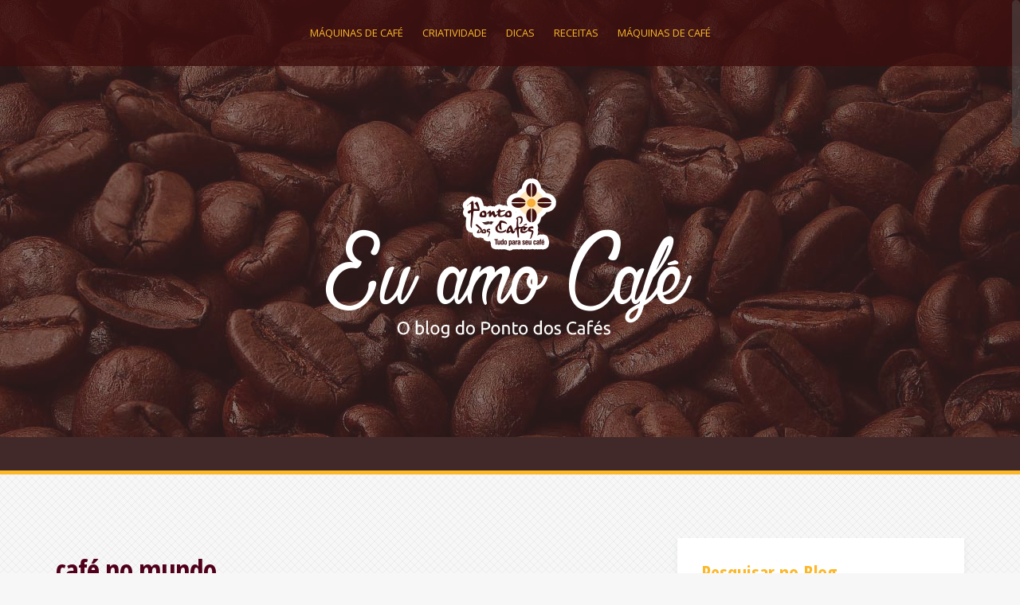

--- FILE ---
content_type: text/html; charset=UTF-8
request_url: https://www.pontodoscafes.com.br/blog/tag/cafe-no-mundo/
body_size: 8942
content:
<!DOCTYPE html>
<html dir="ltr" lang="pt-BR"
prefix="og: https://ogp.me/ns#" >
<head>
<meta charset="UTF-8">
<meta name="viewport" content="width=device-width, initial-scale=1">
<link rel="profile" href="http://gmpg.org/xfn/11">
<link rel="pingback" href="https://www.pontodoscafes.com.br/blog/xmlrpc.php">
<script>var et_site_url='https://www.pontodoscafes.com.br/blog';var et_post_id='0';function et_core_page_resource_fallback(a,b){"undefined"===typeof b&&(b=a.sheet.cssRules&&0===a.sheet.cssRules.length);b&&(a.onerror=null,a.onload=null,a.href?a.href=et_site_url+"/?et_core_page_resource="+a.id+et_post_id:a.src&&(a.src=et_site_url+"/?et_core_page_resource="+a.id+et_post_id))}
</script><title>café no mundo | Eu Amo Café!</title>
<!-- All in One SEO 4.2.6 - aioseo.com -->
<meta name="robots" content="noindex, max-snippet:-1, max-image-preview:large, max-video-preview:-1" />
<link rel="canonical" href="https://www.pontodoscafes.com.br/blog/tag/cafe-no-mundo/" />
<meta name="generator" content="All in One SEO (AIOSEO) 4.2.6 " />
<meta name="google" content="nositelinkssearchbox" />
<script type="application/ld+json" class="aioseo-schema">
{"@context":"https:\/\/schema.org","@graph":[{"@type":"BreadcrumbList","@id":"https:\/\/www.pontodoscafes.com.br\/blog\/tag\/cafe-no-mundo\/#breadcrumblist","itemListElement":[{"@type":"ListItem","@id":"https:\/\/www.pontodoscafes.com.br\/blog\/#listItem","position":1,"item":{"@type":"WebPage","@id":"https:\/\/www.pontodoscafes.com.br\/blog\/","name":"In\u00edcio","description":"BLOG Amo Caf\u00e9 do Ponto dos Caf\u00e9s! Confira dicas incr\u00edveis para aluguel e compra de m\u00e1quinas de caf\u00e9, culin\u00e1ria e novidades sobre caf\u00e9.","url":"https:\/\/www.pontodoscafes.com.br\/blog\/"},"nextItem":"https:\/\/www.pontodoscafes.com.br\/blog\/tag\/cafe-no-mundo\/#listItem"},{"@type":"ListItem","@id":"https:\/\/www.pontodoscafes.com.br\/blog\/tag\/cafe-no-mundo\/#listItem","position":2,"item":{"@type":"WebPage","@id":"https:\/\/www.pontodoscafes.com.br\/blog\/tag\/cafe-no-mundo\/","name":"caf\u00e9 no mundo","url":"https:\/\/www.pontodoscafes.com.br\/blog\/tag\/cafe-no-mundo\/"},"previousItem":"https:\/\/www.pontodoscafes.com.br\/blog\/#listItem"}]},{"@type":"CollectionPage","@id":"https:\/\/www.pontodoscafes.com.br\/blog\/tag\/cafe-no-mundo\/#collectionpage","url":"https:\/\/www.pontodoscafes.com.br\/blog\/tag\/cafe-no-mundo\/","name":"caf\u00e9 no mundo | Eu Amo Caf\u00e9!","inLanguage":"pt-BR","isPartOf":{"@id":"https:\/\/www.pontodoscafes.com.br\/blog\/#website"},"breadcrumb":{"@id":"https:\/\/www.pontodoscafes.com.br\/blog\/tag\/cafe-no-mundo\/#breadcrumblist"}},{"@type":"Organization","@id":"https:\/\/www.pontodoscafes.com.br\/blog\/#organization","name":"Eu Amo Caf\u00e9!","url":"https:\/\/www.pontodoscafes.com.br\/blog\/"},{"@type":"WebSite","@id":"https:\/\/www.pontodoscafes.com.br\/blog\/#website","url":"https:\/\/www.pontodoscafes.com.br\/blog\/","name":"Eu Amo Caf\u00e9!","description":"BLOG","inLanguage":"pt-BR","publisher":{"@id":"https:\/\/www.pontodoscafes.com.br\/blog\/#organization"}}]}
</script>
<script type="text/javascript" >
window.ga=window.ga||function(){(ga.q=ga.q||[]).push(arguments)};ga.l=+new Date;
ga('create', "UA-35613488-1", 'auto');
ga('send', 'pageview');
</script>
<script async src="https://www.google-analytics.com/analytics.js"></script>
<!-- All in One SEO -->
<link rel="dns-prefetch" href="//connect.facebook.net">
<link rel='dns-prefetch' href='//connect.facebook.net' />
<link rel='dns-prefetch' href='//fonts.googleapis.com' />
<link rel='dns-prefetch' href='//s.w.org' />
<link rel="alternate" type="application/rss+xml" title="Feed para Eu Amo Café! &raquo;" href="https://www.pontodoscafes.com.br/blog/feed/" />
<link rel="alternate" type="application/rss+xml" title="Feed de comentários para Eu Amo Café! &raquo;" href="https://www.pontodoscafes.com.br/blog/comments/feed/" />
<link rel="alternate" type="application/rss+xml" title="Feed de tag para Eu Amo Café! &raquo; café no mundo" href="https://www.pontodoscafes.com.br/blog/tag/cafe-no-mundo/feed/" />
<script type="text/javascript">
window._wpemojiSettings = {"baseUrl":"https:\/\/s.w.org\/images\/core\/emoji\/14.0.0\/72x72\/","ext":".png","svgUrl":"https:\/\/s.w.org\/images\/core\/emoji\/14.0.0\/svg\/","svgExt":".svg","source":{"concatemoji":"https:\/\/www.pontodoscafes.com.br\/blog\/wp-includes\/js\/wp-emoji-release.min.js?ver=6.0.5"}};
/*! This file is auto-generated */
!function(e,a,t){var n,r,o,i=a.createElement("canvas"),p=i.getContext&&i.getContext("2d");function s(e,t){var a=String.fromCharCode,e=(p.clearRect(0,0,i.width,i.height),p.fillText(a.apply(this,e),0,0),i.toDataURL());return p.clearRect(0,0,i.width,i.height),p.fillText(a.apply(this,t),0,0),e===i.toDataURL()}function c(e){var t=a.createElement("script");t.src=e,t.defer=t.type="text/javascript",a.getElementsByTagName("head")[0].appendChild(t)}for(o=Array("flag","emoji"),t.supports={everything:!0,everythingExceptFlag:!0},r=0;r<o.length;r++)t.supports[o[r]]=function(e){if(!p||!p.fillText)return!1;switch(p.textBaseline="top",p.font="600 32px Arial",e){case"flag":return s([127987,65039,8205,9895,65039],[127987,65039,8203,9895,65039])?!1:!s([55356,56826,55356,56819],[55356,56826,8203,55356,56819])&&!s([55356,57332,56128,56423,56128,56418,56128,56421,56128,56430,56128,56423,56128,56447],[55356,57332,8203,56128,56423,8203,56128,56418,8203,56128,56421,8203,56128,56430,8203,56128,56423,8203,56128,56447]);case"emoji":return!s([129777,127995,8205,129778,127999],[129777,127995,8203,129778,127999])}return!1}(o[r]),t.supports.everything=t.supports.everything&&t.supports[o[r]],"flag"!==o[r]&&(t.supports.everythingExceptFlag=t.supports.everythingExceptFlag&&t.supports[o[r]]);t.supports.everythingExceptFlag=t.supports.everythingExceptFlag&&!t.supports.flag,t.DOMReady=!1,t.readyCallback=function(){t.DOMReady=!0},t.supports.everything||(n=function(){t.readyCallback()},a.addEventListener?(a.addEventListener("DOMContentLoaded",n,!1),e.addEventListener("load",n,!1)):(e.attachEvent("onload",n),a.attachEvent("onreadystatechange",function(){"complete"===a.readyState&&t.readyCallback()})),(e=t.source||{}).concatemoji?c(e.concatemoji):e.wpemoji&&e.twemoji&&(c(e.twemoji),c(e.wpemoji)))}(window,document,window._wpemojiSettings);
</script>
<style type="text/css">
img.wp-smiley,
img.emoji {
display: inline !important;
border: none !important;
box-shadow: none !important;
height: 1em !important;
width: 1em !important;
margin: 0 0.07em !important;
vertical-align: -0.1em !important;
background: none !important;
padding: 0 !important;
}
</style>
<!-- <link rel='stylesheet' id='wp-block-library-css'  href='https://www.pontodoscafes.com.br/blog/wp-includes/css/dist/block-library/style.min.css?ver=6.0.5' type='text/css' media='all' /> -->
<link rel="stylesheet" type="text/css" href="//www.pontodoscafes.com.br/blog/wp-content/cache/wpfc-minified/lllwy1wb/5xv3e.css" media="all"/>
<style id='global-styles-inline-css' type='text/css'>
body{--wp--preset--color--black: #000000;--wp--preset--color--cyan-bluish-gray: #abb8c3;--wp--preset--color--white: #ffffff;--wp--preset--color--pale-pink: #f78da7;--wp--preset--color--vivid-red: #cf2e2e;--wp--preset--color--luminous-vivid-orange: #ff6900;--wp--preset--color--luminous-vivid-amber: #fcb900;--wp--preset--color--light-green-cyan: #7bdcb5;--wp--preset--color--vivid-green-cyan: #00d084;--wp--preset--color--pale-cyan-blue: #8ed1fc;--wp--preset--color--vivid-cyan-blue: #0693e3;--wp--preset--color--vivid-purple: #9b51e0;--wp--preset--gradient--vivid-cyan-blue-to-vivid-purple: linear-gradient(135deg,rgba(6,147,227,1) 0%,rgb(155,81,224) 100%);--wp--preset--gradient--light-green-cyan-to-vivid-green-cyan: linear-gradient(135deg,rgb(122,220,180) 0%,rgb(0,208,130) 100%);--wp--preset--gradient--luminous-vivid-amber-to-luminous-vivid-orange: linear-gradient(135deg,rgba(252,185,0,1) 0%,rgba(255,105,0,1) 100%);--wp--preset--gradient--luminous-vivid-orange-to-vivid-red: linear-gradient(135deg,rgba(255,105,0,1) 0%,rgb(207,46,46) 100%);--wp--preset--gradient--very-light-gray-to-cyan-bluish-gray: linear-gradient(135deg,rgb(238,238,238) 0%,rgb(169,184,195) 100%);--wp--preset--gradient--cool-to-warm-spectrum: linear-gradient(135deg,rgb(74,234,220) 0%,rgb(151,120,209) 20%,rgb(207,42,186) 40%,rgb(238,44,130) 60%,rgb(251,105,98) 80%,rgb(254,248,76) 100%);--wp--preset--gradient--blush-light-purple: linear-gradient(135deg,rgb(255,206,236) 0%,rgb(152,150,240) 100%);--wp--preset--gradient--blush-bordeaux: linear-gradient(135deg,rgb(254,205,165) 0%,rgb(254,45,45) 50%,rgb(107,0,62) 100%);--wp--preset--gradient--luminous-dusk: linear-gradient(135deg,rgb(255,203,112) 0%,rgb(199,81,192) 50%,rgb(65,88,208) 100%);--wp--preset--gradient--pale-ocean: linear-gradient(135deg,rgb(255,245,203) 0%,rgb(182,227,212) 50%,rgb(51,167,181) 100%);--wp--preset--gradient--electric-grass: linear-gradient(135deg,rgb(202,248,128) 0%,rgb(113,206,126) 100%);--wp--preset--gradient--midnight: linear-gradient(135deg,rgb(2,3,129) 0%,rgb(40,116,252) 100%);--wp--preset--duotone--dark-grayscale: url('#wp-duotone-dark-grayscale');--wp--preset--duotone--grayscale: url('#wp-duotone-grayscale');--wp--preset--duotone--purple-yellow: url('#wp-duotone-purple-yellow');--wp--preset--duotone--blue-red: url('#wp-duotone-blue-red');--wp--preset--duotone--midnight: url('#wp-duotone-midnight');--wp--preset--duotone--magenta-yellow: url('#wp-duotone-magenta-yellow');--wp--preset--duotone--purple-green: url('#wp-duotone-purple-green');--wp--preset--duotone--blue-orange: url('#wp-duotone-blue-orange');--wp--preset--font-size--small: 13px;--wp--preset--font-size--medium: 20px;--wp--preset--font-size--large: 36px;--wp--preset--font-size--x-large: 42px;}.has-black-color{color: var(--wp--preset--color--black) !important;}.has-cyan-bluish-gray-color{color: var(--wp--preset--color--cyan-bluish-gray) !important;}.has-white-color{color: var(--wp--preset--color--white) !important;}.has-pale-pink-color{color: var(--wp--preset--color--pale-pink) !important;}.has-vivid-red-color{color: var(--wp--preset--color--vivid-red) !important;}.has-luminous-vivid-orange-color{color: var(--wp--preset--color--luminous-vivid-orange) !important;}.has-luminous-vivid-amber-color{color: var(--wp--preset--color--luminous-vivid-amber) !important;}.has-light-green-cyan-color{color: var(--wp--preset--color--light-green-cyan) !important;}.has-vivid-green-cyan-color{color: var(--wp--preset--color--vivid-green-cyan) !important;}.has-pale-cyan-blue-color{color: var(--wp--preset--color--pale-cyan-blue) !important;}.has-vivid-cyan-blue-color{color: var(--wp--preset--color--vivid-cyan-blue) !important;}.has-vivid-purple-color{color: var(--wp--preset--color--vivid-purple) !important;}.has-black-background-color{background-color: var(--wp--preset--color--black) !important;}.has-cyan-bluish-gray-background-color{background-color: var(--wp--preset--color--cyan-bluish-gray) !important;}.has-white-background-color{background-color: var(--wp--preset--color--white) !important;}.has-pale-pink-background-color{background-color: var(--wp--preset--color--pale-pink) !important;}.has-vivid-red-background-color{background-color: var(--wp--preset--color--vivid-red) !important;}.has-luminous-vivid-orange-background-color{background-color: var(--wp--preset--color--luminous-vivid-orange) !important;}.has-luminous-vivid-amber-background-color{background-color: var(--wp--preset--color--luminous-vivid-amber) !important;}.has-light-green-cyan-background-color{background-color: var(--wp--preset--color--light-green-cyan) !important;}.has-vivid-green-cyan-background-color{background-color: var(--wp--preset--color--vivid-green-cyan) !important;}.has-pale-cyan-blue-background-color{background-color: var(--wp--preset--color--pale-cyan-blue) !important;}.has-vivid-cyan-blue-background-color{background-color: var(--wp--preset--color--vivid-cyan-blue) !important;}.has-vivid-purple-background-color{background-color: var(--wp--preset--color--vivid-purple) !important;}.has-black-border-color{border-color: var(--wp--preset--color--black) !important;}.has-cyan-bluish-gray-border-color{border-color: var(--wp--preset--color--cyan-bluish-gray) !important;}.has-white-border-color{border-color: var(--wp--preset--color--white) !important;}.has-pale-pink-border-color{border-color: var(--wp--preset--color--pale-pink) !important;}.has-vivid-red-border-color{border-color: var(--wp--preset--color--vivid-red) !important;}.has-luminous-vivid-orange-border-color{border-color: var(--wp--preset--color--luminous-vivid-orange) !important;}.has-luminous-vivid-amber-border-color{border-color: var(--wp--preset--color--luminous-vivid-amber) !important;}.has-light-green-cyan-border-color{border-color: var(--wp--preset--color--light-green-cyan) !important;}.has-vivid-green-cyan-border-color{border-color: var(--wp--preset--color--vivid-green-cyan) !important;}.has-pale-cyan-blue-border-color{border-color: var(--wp--preset--color--pale-cyan-blue) !important;}.has-vivid-cyan-blue-border-color{border-color: var(--wp--preset--color--vivid-cyan-blue) !important;}.has-vivid-purple-border-color{border-color: var(--wp--preset--color--vivid-purple) !important;}.has-vivid-cyan-blue-to-vivid-purple-gradient-background{background: var(--wp--preset--gradient--vivid-cyan-blue-to-vivid-purple) !important;}.has-light-green-cyan-to-vivid-green-cyan-gradient-background{background: var(--wp--preset--gradient--light-green-cyan-to-vivid-green-cyan) !important;}.has-luminous-vivid-amber-to-luminous-vivid-orange-gradient-background{background: var(--wp--preset--gradient--luminous-vivid-amber-to-luminous-vivid-orange) !important;}.has-luminous-vivid-orange-to-vivid-red-gradient-background{background: var(--wp--preset--gradient--luminous-vivid-orange-to-vivid-red) !important;}.has-very-light-gray-to-cyan-bluish-gray-gradient-background{background: var(--wp--preset--gradient--very-light-gray-to-cyan-bluish-gray) !important;}.has-cool-to-warm-spectrum-gradient-background{background: var(--wp--preset--gradient--cool-to-warm-spectrum) !important;}.has-blush-light-purple-gradient-background{background: var(--wp--preset--gradient--blush-light-purple) !important;}.has-blush-bordeaux-gradient-background{background: var(--wp--preset--gradient--blush-bordeaux) !important;}.has-luminous-dusk-gradient-background{background: var(--wp--preset--gradient--luminous-dusk) !important;}.has-pale-ocean-gradient-background{background: var(--wp--preset--gradient--pale-ocean) !important;}.has-electric-grass-gradient-background{background: var(--wp--preset--gradient--electric-grass) !important;}.has-midnight-gradient-background{background: var(--wp--preset--gradient--midnight) !important;}.has-small-font-size{font-size: var(--wp--preset--font-size--small) !important;}.has-medium-font-size{font-size: var(--wp--preset--font-size--medium) !important;}.has-large-font-size{font-size: var(--wp--preset--font-size--large) !important;}.has-x-large-font-size{font-size: var(--wp--preset--font-size--x-large) !important;}
</style>
<!-- <link rel='stylesheet' id='contact-form-7-css'  href='https://www.pontodoscafes.com.br/blog/wp-content/plugins/contact-form-7/includes/css/styles.css?ver=5.1.6' type='text/css' media='all' /> -->
<link rel="stylesheet" type="text/css" href="//www.pontodoscafes.com.br/blog/wp-content/cache/wpfc-minified/1g1aitm/5xv3e.css" media="all"/>
<link rel='stylesheet' id='tt-easy-google-fonts-css'  href='https://fonts.googleapis.com/css?family=Dosis%3Aregular&#038;subset=latin%2Call&#038;ver=6.0.5' type='text/css' media='all' />
<!-- <link rel='stylesheet' id='et_monarch-css-css'  href='https://www.pontodoscafes.com.br/blog/wp-content/plugins/monarch/css/style.css?ver=1.4.11' type='text/css' media='all' /> -->
<link rel="stylesheet" type="text/css" href="//www.pontodoscafes.com.br/blog/wp-content/cache/wpfc-minified/146w79e0/5xv3e.css" media="all"/>
<link rel='stylesheet' id='et-gf-open-sans-css'  href='https://fonts.googleapis.com/css?family=Open+Sans:400,700' type='text/css' media='all' />
<!-- <link rel='stylesheet' id='alizee-bootstrap-css'  href='https://www.pontodoscafes.com.br/blog/wp-content/themes/alizee/bootstrap/css/bootstrap.min.css?ver=1' type='text/css' media='all' /> -->
<!-- <link rel='stylesheet' id='alizee-style-css'  href='https://www.pontodoscafes.com.br/blog/wp-content/themes/alizee/style.css?ver=6.0.5' type='text/css' media='all' /> -->
<link rel="stylesheet" type="text/css" href="//www.pontodoscafes.com.br/blog/wp-content/cache/wpfc-minified/8jlm3c3w/5xv3e.css" media="all"/>
<style id='alizee-style-inline-css' type='text/css'>
.main-navigation a, .social-navigation li a, .entry-title a:hover, .widget-title, .widgettitle, .social-widget li a::before, .author-social a, .view-all, .view-all a { color: ; }
.main-navigation li:hover, .post-navigation .nav-previous, .post-navigation .nav-next, .paging-navigation .nav-previous, .paging-navigation .nav-next, #today, .tagcloud a, .entry-thumb, .comment-respond input[type="submit"], .cat-link, .search-submit { background-color: ; }
.widget-title, .widgettitle, .entry-thumb, .author-name, .site-header, .page-header, blockquote { border-color: ; }
.sidebar-toggle { border-right-color: ; }
.social-toggle { border-left-color: ; }
.site-title a { color: ; }
.site-description { color: ; }
.entry-title, .entry-title a { color: #420a0a; }
body { color: ; }
.main-navigation, .main-navigation ul ul { background-color: rgba(61,14,14,0.8); }
.site-header { background-color: #422929; }
.footer-widget-area, .site-info { background-color: #421918; }
</style>
<!-- <link rel='stylesheet' id='alizee-font-awesome-css'  href='https://www.pontodoscafes.com.br/blog/wp-content/themes/alizee/fonts/font-awesome.min.css?ver=6.0.5' type='text/css' media='all' /> -->
<link rel="stylesheet" type="text/css" href="//www.pontodoscafes.com.br/blog/wp-content/cache/wpfc-minified/2ncz83wo/5xv3e.css" media="all"/>
<link rel='stylesheet' id='alizee-headings-fonts-css'  href='//fonts.googleapis.com/css?family=Open+Sans+Condensed%3A700&#038;ver=6.0.5' type='text/css' media='all' />
<link rel='stylesheet' id='alizee-body-fonts-css'  href='//fonts.googleapis.com/css?family=Open+Sans%3A400italic%2C700italic%2C400%2C700&#038;ver=6.0.5' type='text/css' media='all' />
<!-- <link rel='stylesheet' id='alizee-two-col-css'  href='https://www.pontodoscafes.com.br/blog/wp-content/themes/alizee/layouts/two-col.css?ver=6.0.5' type='text/css' media='all' /> -->
<link rel="stylesheet" type="text/css" href="//www.pontodoscafes.com.br/blog/wp-content/cache/wpfc-minified/eysul0b/5xv3e.css" media="all"/>
<script type="text/javascript" src="https://apis.google.com/js/plusone.js"></script><script src='//www.pontodoscafes.com.br/blog/wp-content/cache/wpfc-minified/6l2awzzb/5xv3e.js' type="text/javascript"></script>
<!-- <script type='text/javascript' src='https://www.pontodoscafes.com.br/blog/wp-includes/js/jquery/jquery.min.js?ver=3.6.0' id='jquery-core-js'></script> -->
<!-- <script type='text/javascript' src='https://www.pontodoscafes.com.br/blog/wp-includes/js/jquery/jquery-migrate.min.js?ver=3.3.2' id='jquery-migrate-js'></script> -->
<!-- <script type='text/javascript' src='https://www.pontodoscafes.com.br/blog/wp-content/themes/alizee/js/scripts.js?ver=1' id='alizee-scripts-js'></script> -->
<!-- <script type='text/javascript' src='https://www.pontodoscafes.com.br/blog/wp-content/themes/alizee/js/jquery.fitvids.js?ver=1' id='alizee-fitvids-js'></script> -->
<!-- <script type='text/javascript' src='https://www.pontodoscafes.com.br/blog/wp-content/themes/alizee/js/jquery.nicescroll.min.js?ver=1' id='alizee-nicescroll-js'></script> -->
<!-- <script type='text/javascript' src='https://www.pontodoscafes.com.br/blog/wp-content/themes/alizee/js/nicescroll-init.js?ver=1' id='alizee-nicescroll-init-js'></script> -->
<link rel="https://api.w.org/" href="https://www.pontodoscafes.com.br/blog/wp-json/" /><link rel="alternate" type="application/json" href="https://www.pontodoscafes.com.br/blog/wp-json/wp/v2/tags/311" /><link rel="EditURI" type="application/rsd+xml" title="RSD" href="https://www.pontodoscafes.com.br/blog/xmlrpc.php?rsd" />
<link rel="wlwmanifest" type="application/wlwmanifest+xml" href="https://www.pontodoscafes.com.br/blog/wp-includes/wlwmanifest.xml" /> 
<meta name="generator" content="WordPress 6.0.5" />
<!-- GA Google Analytics @ https://m0n.co/ga -->
<script>
(function(i,s,o,g,r,a,m){i['GoogleAnalyticsObject']=r;i[r]=i[r]||function(){
(i[r].q=i[r].q||[]).push(arguments)},i[r].l=1*new Date();a=s.createElement(o),
m=s.getElementsByTagName(o)[0];a.async=1;a.src=g;m.parentNode.insertBefore(a,m)
})(window,document,'script','https://www.google-analytics.com/analytics.js','ga');
ga('create', 'UA-35613488-1', 'auto');
ga('send', 'pageview');
</script>
<style type="text/css" id="et-social-custom-css">
</style><!--[if lt IE 9]>
<script src="https://www.pontodoscafes.com.br/blog/wp-content/themes/alizee/js/html5shiv.js"></script>
<![endif]-->
<style type="text/css">
.site-header:after {
content : "";
display: block;
position: absolute;
top: 0;
left: 0;
background: url(https://www.pontodoscafes.com.br/blog/wp-content/uploads/2016/12/cropped-67525932-coffee-wallpapers.jpg) no-repeat;
background-position: center top;
background-attachment: fixed;
width: 100%;
height: 100%;
opacity : 0.4;
}		
</style>
<style type="text/css" id="custom-background-css">
body.custom-background { background-image: url("https://www.pontodoscafes.com.br/blog/wp-content/themes/alizee/images/bg.png"); background-position: left top; background-size: auto; background-repeat: repeat; background-attachment: scroll; }
</style>
<meta property="og:site_name" content="Eu Amo Café!">
<meta property="og:type" content="website">
<meta property="og:locale" content="pt_BR">
<style id="tt-easy-google-font-styles" type="text/css">
p {
font-size: 17px; 						}
h1 {
color: #51001b; line-height: 2.2; letter-spacing: -1px; 						}
h2 {
font-family: Dosis; color: #5b001e; font-weight: 400; font-style: normal; text-transform: uppercase; font-size: 24px; letter-spacing: -1px; 						}
h3 {
}
h4 {
}
h5 {
}
h6 {
}
{
line-height: 0.8!important; font-size: 10px!important; 						}
</style>
</head>
<body class="archive tag tag-cafe-no-mundo tag-311 custom-background et_monarch">
<div id="page" class="hfeed site">
<a class="skip-link screen-reader-text" href="#content">Skip to content</a>
<header id="masthead" class="site-header has-banner" role="banner">
<nav id="site-navigation" class="main-navigation" role="navigation">
<div class="container">
<button class="menu-toggle btn"><i class="fa fa-bars"></i></button>
<div class="menu-menu-principal-blog-container"><ul id="menu-menu-principal-blog" class="menu"><li id="menu-item-808" class="menu-item menu-item-type-custom menu-item-object-custom menu-item-808"><a href="http://www.pontodoscafes.com.br/maquinas">Máquinas de Café</a></li>
<li id="menu-item-804" class="menu-item menu-item-type-taxonomy menu-item-object-category menu-item-804"><a href="https://www.pontodoscafes.com.br/blog/category/sem-categoria/">Criatividade</a></li>
<li id="menu-item-805" class="menu-item menu-item-type-taxonomy menu-item-object-category menu-item-805"><a href="https://www.pontodoscafes.com.br/blog/category/dicas/">Dicas</a></li>
<li id="menu-item-806" class="menu-item menu-item-type-taxonomy menu-item-object-category menu-item-806"><a href="https://www.pontodoscafes.com.br/blog/category/receitas/">Receitas</a></li>
<li id="menu-item-807" class="menu-item menu-item-type-taxonomy menu-item-object-category menu-item-807"><a href="https://www.pontodoscafes.com.br/blog/category/maquinasdecafe/">Máquinas de Café</a></li>
</ul></div>			</div>	
</nav><!-- #site-navigation -->
<div class="container">
<div class="site-branding">
<a href="https://www.pontodoscafes.com.br/blog/" title="Eu Amo Café!"><img src="https://www.pontodoscafes.com.br/blog/wp-content/uploads/2016/12/banner-blog1.png" alt="Eu Amo Café!" /></a>
</div>
</div>
</header><!-- #masthead -->
<div id="content" class="site-content container">
<section id="primary" class="content-area">
<main id="main" class="site-main" role="main">
<header class="page-header">
<h1 class="page-title">
café no mundo				</h1>
</header><!-- .page-header -->
<article id="post-1193" class="post-1193 post type-post status-publish format-standard has-post-thumbnail hentry category-curiosidades tag-cafe-arabica tag-cafe-mais-bebido tag-cafe-mais-vendido tag-cafe-no-mundo tag-cafe-robusta tag-cafes tag-graos-de-cafe tag-tipos-de-cafe">
<div class="entry-thumb">
<a href="https://www.pontodoscafes.com.br/blog/cafe-arabica-x-cafe-robusta-entenda-as-diferencas/" title="Café Arábica x Café Robusta: entenda as diferenças." >
<div class="thumb-icon"><i class="fa fa-link"></i></div>
<img width="597" height="392" src="https://www.pontodoscafes.com.br/blog/wp-content/uploads/2018/11/arabica-robusta.jpg" class="attachment-alizee-thumb size-alizee-thumb wp-post-image" alt="" srcset="https://www.pontodoscafes.com.br/blog/wp-content/uploads/2018/11/arabica-robusta.jpg 597w, https://www.pontodoscafes.com.br/blog/wp-content/uploads/2018/11/arabica-robusta-300x197.jpg 300w" sizes="(max-width: 597px) 100vw, 597px" />			</a>
<span class="cat-link">
<a href="https://www.pontodoscafes.com.br/blog/category/curiosidades/">Curiosidades</a>			</span>			
</div>	
<div class="post-content no-thumb">
<header class="entry-header">
<h1 class="entry-title"><a href="https://www.pontodoscafes.com.br/blog/cafe-arabica-x-cafe-robusta-entenda-as-diferencas/" rel="bookmark">Café Arábica x Café Robusta: entenda as diferenças.</a></h1>
<div class="entry-meta">
<span class="posted-on"><i class="fa fa-calendar"></i> <a href="https://www.pontodoscafes.com.br/blog/cafe-arabica-x-cafe-robusta-entenda-as-diferencas/" rel="bookmark"><time class="entry-date published" datetime="2018-11-01T18:19:33+00:00">1 de novembro de 2018</time><time class="updated" datetime="2021-05-24T14:04:58+00:00">24 de maio de 2021</time></a></span><span class="byline"><i class="fa fa-user"></i> <span class="author vcard"><a class="url fn n" href="https://www.pontodoscafes.com.br/blog/author/pontodoscafes/">pontodoscafes</a></span></span>			</div><!-- .entry-meta -->
</header><!-- .entry-header -->
<div class="entry-summary">
<p>Você sabia que a sua bebida predileta tem origem em dois principais grãos? Existem muitas espécies de café, mas os dois principais grãos cultivados e comercializados no Brasil e no [&hellip;]</p>
</div>
</div>
</article><!-- #post-## -->
</main><!-- #main -->
</section><!-- #primary -->
<div id="secondary" class="widget-area" role="complementary">
<aside id="search-2" class="widget widget_search"><h3 class="widget-title">Pesquisar no Blog</h3><form role="search" method="get" class="search-form" action="https://www.pontodoscafes.com.br/blog/">
<label>
<span class="screen-reader-text">Pesquisar por:</span>
<input type="search" class="search-field" placeholder="Pesquisar &hellip;" value="" name="s" />
</label>
<input type="submit" class="search-submit" value="Pesquisar" />
</form></aside><aside id="facebook-like-box-3" class="widget widget_facebook-like-box"><div class="fb-social-plugin fb-like-box" data-href="https://www.facebook.com/pontodoscafes" data-width="900" data-height="200" data-show-faces="true" data-stream="false" data-show-border="false"></div></aside>		<aside id="alizee_recent_posts-2" class="widget alizee_recent_posts_widget">		<h3 class="widget-title">Você também pode gostar</h3>		<ul class="list-group">
<li class="list-group-item">
<div class="recent-post clearfix">
<div class="recent-thumb col-md-4">
<a href="https://www.pontodoscafes.com.br/blog/o-que-os-graos-de-cafe-expresso-dizem-sobre-a-sua-bebida-preferida/"><img width="150" height="150" src="https://www.pontodoscafes.com.br/blog/wp-content/uploads/2023/05/blogpontodocafes-150x150.png" class="attachment-thumbnail size-thumbnail wp-post-image" alt="" loading="lazy" /></a>
</div>
<div class="col-md-8">										<h4><a href="https://www.pontodoscafes.com.br/blog/o-que-os-graos-de-cafe-expresso-dizem-sobre-a-sua-bebida-preferida/">O que os grãos de café expresso dizem sobre a sua bebida preferida</a></h4>
</div>									</div>
</li>
<li class="list-group-item">
<div class="recent-post clearfix">
<div class="recent-thumb col-md-4">
<a href="https://www.pontodoscafes.com.br/blog/dia-mundial-do-cafe-tendencias-para-o-futuro-da-bebida/"><img width="150" height="150" src="https://www.pontodoscafes.com.br/blog/wp-content/uploads/2023/04/tendencias-para-o-futuro-da-bebida-150x150.png" class="attachment-thumbnail size-thumbnail wp-post-image" alt="" loading="lazy" /></a>
</div>
<div class="col-md-8">										<h4><a href="https://www.pontodoscafes.com.br/blog/dia-mundial-do-cafe-tendencias-para-o-futuro-da-bebida/">Dia Mundial do Café: tendências para o futuro da bebida</a></h4>
</div>									</div>
</li>
<li class="list-group-item">
<div class="recent-post clearfix">
<div class="recent-thumb col-md-4">
<a href="https://www.pontodoscafes.com.br/blog/quais-tipos-de-cafe-nao-podem-faltar-na-sua-empresa/"><img width="150" height="150" src="https://www.pontodoscafes.com.br/blog/wp-content/uploads/2023/03/Quais-tipos-de-cafe-nao-podem-faltar-na-sua-empresa_-150x150.png" class="attachment-thumbnail size-thumbnail wp-post-image" alt="" loading="lazy" /></a>
</div>
<div class="col-md-8">										<h4><a href="https://www.pontodoscafes.com.br/blog/quais-tipos-de-cafe-nao-podem-faltar-na-sua-empresa/">Quais tipos de café não podem faltar na sua empresa?</a></h4>
</div>									</div>
</li>
<li class="list-group-item">
<div class="recent-post clearfix">
<div class="recent-thumb col-md-4">
<a href="https://www.pontodoscafes.com.br/blog/como-escolher-a-maquina-de-cafe-ideal-para-seu-estabelecimento/"><img width="150" height="150" src="https://www.pontodoscafes.com.br/blog/wp-content/uploads/2023/02/Como-escolher-a-maquina-de-cafe-ideal-para-seu-estabelecimento-150x150.png" class="attachment-thumbnail size-thumbnail wp-post-image" alt="" loading="lazy" /></a>
</div>
<div class="col-md-8">										<h4><a href="https://www.pontodoscafes.com.br/blog/como-escolher-a-maquina-de-cafe-ideal-para-seu-estabelecimento/">Como escolher a máquina de café ideal para seu estabelecimento</a></h4>
</div>									</div>
</li>
<li class="list-group-item">
<div class="recent-post clearfix">
<div class="recent-thumb col-md-4">
<a href="https://www.pontodoscafes.com.br/blog/aprenda-a-identificar-um-bom-cafe/"><img width="150" height="150" src="https://www.pontodoscafes.com.br/blog/wp-content/uploads/2023/01/Voce-sabe-identificar-um-bom-cafe-150x150.png" class="attachment-thumbnail size-thumbnail wp-post-image" alt="" loading="lazy" /></a>
</div>
<div class="col-md-8">										<h4><a href="https://www.pontodoscafes.com.br/blog/aprenda-a-identificar-um-bom-cafe/">Você sabe identificar um bom café?</a></h4>
</div>									</div>
</li>
<li class="list-group-item">
<div class="recent-post clearfix">
<div class="recent-thumb col-md-4">
<a href="https://www.pontodoscafes.com.br/blog/cafe-no-calor-mitos-e-verdades-sobre-o-consumo-no-verao/"><img width="150" height="150" src="https://www.pontodoscafes.com.br/blog/wp-content/uploads/2022/12/Cafe-no-calor_-mitos-e-verdades-sobre-o-consumo-no-verao-150x150.png" class="attachment-thumbnail size-thumbnail wp-post-image" alt="" loading="lazy" /></a>
</div>
<div class="col-md-8">										<h4><a href="https://www.pontodoscafes.com.br/blog/cafe-no-calor-mitos-e-verdades-sobre-o-consumo-no-verao/">Café no calor: mitos e verdades sobre o consumo no verão</a></h4>
</div>									</div>
</li>
<li class="list-group-item">
<div class="recent-post clearfix">
<div class="recent-thumb col-md-4">
<a href="https://www.pontodoscafes.com.br/blog/maquina-de-cafe-automatica-os-mitos-mais-comuns/"><img width="150" height="150" src="https://www.pontodoscafes.com.br/blog/wp-content/uploads/2022/11/Maquina-de-cafe-automatica_-os-mitos-mais-comuns-150x150.png" class="attachment-thumbnail size-thumbnail wp-post-image" alt="Máquina de café automática_ os mitos mais comuns" loading="lazy" /></a>
</div>
<div class="col-md-8">										<h4><a href="https://www.pontodoscafes.com.br/blog/maquina-de-cafe-automatica-os-mitos-mais-comuns/">Máquina de café automática: os mitos mais comuns</a></h4>
</div>									</div>
</li>
<li class="list-group-item">
<div class="recent-post clearfix">
<div class="recent-thumb col-md-4">
<a href="https://www.pontodoscafes.com.br/blog/cinco-dicas-para-aumentar-a-venda-de-cafe-na-sua-loja/"><img width="150" height="150" src="https://www.pontodoscafes.com.br/blog/wp-content/uploads/2022/10/Cinco-dicas-para-aumentar-a-venda-de-cafe-na-sua-loja-150x150.png" class="attachment-thumbnail size-thumbnail wp-post-image" alt="" loading="lazy" /></a>
</div>
<div class="col-md-8">										<h4><a href="https://www.pontodoscafes.com.br/blog/cinco-dicas-para-aumentar-a-venda-de-cafe-na-sua-loja/">Cinco dicas para aumentar a venda de café na sua loja</a></h4>
</div>									</div>
</li>
<li class="list-group-item">
<div class="recent-post clearfix">
<div class="recent-thumb col-md-4">
<a href="https://www.pontodoscafes.com.br/blog/cafe-doce-ou-cafe-amargo-descubra-qual-a-preferencia-do-brasileiro/"><img width="150" height="150" src="https://www.pontodoscafes.com.br/blog/wp-content/uploads/2022/10/Cafe-doce-ou-cafe-amargo_-Descubra-qual-a-preferencia-do-brasileiro-150x150.png" class="attachment-thumbnail size-thumbnail wp-post-image" alt="Café doce ou amargo: descubra qual a preferência do brasileiro" loading="lazy" /></a>
</div>
<div class="col-md-8">										<h4><a href="https://www.pontodoscafes.com.br/blog/cafe-doce-ou-cafe-amargo-descubra-qual-a-preferencia-do-brasileiro/">Café doce ou café amargo? Descubra qual a preferência do brasileiro</a></h4>
</div>									</div>
</li>
<li class="list-group-item">
<div class="recent-post clearfix">
<div class="recent-thumb col-md-4">
<a href="https://www.pontodoscafes.com.br/blog/cafe-no-brasil-quais-as-cidades-com-maior-consumo/"><img width="150" height="150" src="https://www.pontodoscafes.com.br/blog/wp-content/uploads/2022/10/Cafe-no-Brasil_-quais-as-cidades-com-maior-consumo-150x150.png" class="attachment-thumbnail size-thumbnail wp-post-image" alt="Café no Brasil: quais as cidades com maior consumo" loading="lazy" /></a>
</div>
<div class="col-md-8">										<h4><a href="https://www.pontodoscafes.com.br/blog/cafe-no-brasil-quais-as-cidades-com-maior-consumo/">Café no Brasil: quais as cidades com maior consumo</a></h4>
</div>									</div>
</li>
<li class="list-group-item">
<div class="recent-post clearfix">
<div class="recent-thumb col-md-4">
<a href="https://www.pontodoscafes.com.br/blog/ponto-dos-cafes-e-seu-parceiro-ideal-para-um-ambiente-de-trabalho-saudavel/"><img width="150" height="150" src="https://www.pontodoscafes.com.br/blog/wp-content/uploads/2022/10/Somos-seu-parceiro-ideal-para-um-ambiente-de-trabalho-saudavel-150x150.png" class="attachment-thumbnail size-thumbnail wp-post-image" alt="Somos seu parceiro ideal para um ambiente de trabalho saudável" loading="lazy" /></a>
</div>
<div class="col-md-8">										<h4><a href="https://www.pontodoscafes.com.br/blog/ponto-dos-cafes-e-seu-parceiro-ideal-para-um-ambiente-de-trabalho-saudavel/">Ponto dos Cafés é seu parceiro ideal para um ambiente de trabalho saudável</a></h4>
</div>									</div>
</li>
<li class="list-group-item">
<div class="recent-post clearfix">
<div class="recent-thumb col-md-4">
<a href="https://www.pontodoscafes.com.br/blog/efeitos-que-o-aroma-de-cafe-proporciona-para-o-emocional/"><img width="150" height="150" src="https://www.pontodoscafes.com.br/blog/wp-content/uploads/2022/06/Efeitos-150x150.png" class="attachment-thumbnail size-thumbnail wp-post-image" alt="aroma de café e seus efeitos" loading="lazy" /></a>
</div>
<div class="col-md-8">										<h4><a href="https://www.pontodoscafes.com.br/blog/efeitos-que-o-aroma-de-cafe-proporciona-para-o-emocional/">Efeitos que o Aroma de Café proporciona para o emocional</a></h4>
</div>									</div>
</li>
<li class="list-group-item">
<div class="recent-post clearfix">
<div class="recent-thumb col-md-4">
<a href="https://www.pontodoscafes.com.br/blog/sete-sinais-de-que-esta-na-hora-de-ter-uma-maquina-de-cafe-na-sua-empresa/"><img width="150" height="150" src="https://www.pontodoscafes.com.br/blog/wp-content/uploads/2022/06/Sete-sinais-150x150.png" class="attachment-thumbnail size-thumbnail wp-post-image" alt="sinais para ter uma máquina de café na empresa" loading="lazy" /></a>
</div>
<div class="col-md-8">										<h4><a href="https://www.pontodoscafes.com.br/blog/sete-sinais-de-que-esta-na-hora-de-ter-uma-maquina-de-cafe-na-sua-empresa/">Sete sinais de que está na hora de ter uma máquina de café na sua empresa</a></h4>
</div>									</div>
</li>
<li class="list-group-item">
<div class="recent-post clearfix">
<div class="recent-thumb col-md-4">
<a href="https://www.pontodoscafes.com.br/blog/cafe-e-dieta-qual-a-melhor-combinacao-para-perder-peso/"><img width="150" height="150" src="https://www.pontodoscafes.com.br/blog/wp-content/uploads/2022/04/cafe-e-dieta-150x150.jpg" class="attachment-thumbnail size-thumbnail wp-post-image" alt="café e dieta" loading="lazy" /></a>
</div>
<div class="col-md-8">										<h4><a href="https://www.pontodoscafes.com.br/blog/cafe-e-dieta-qual-a-melhor-combinacao-para-perder-peso/">Café e Dieta: qual a melhor combinação para perder peso?</a></h4>
</div>									</div>
</li>
<li class="list-group-item">
<div class="recent-post clearfix">
<div class="recent-thumb col-md-4">
<a href="https://www.pontodoscafes.com.br/blog/10-receitas-com-cafe-para-experimentar-em-2022/"><img width="150" height="150" src="https://www.pontodoscafes.com.br/blog/wp-content/uploads/2022/03/10-RECEITAS-COM-CAFE-EM-2022-150x150.jpg" class="attachment-thumbnail size-thumbnail wp-post-image" alt="receitas-com-cafe" loading="lazy" /></a>
</div>
<div class="col-md-8">										<h4><a href="https://www.pontodoscafes.com.br/blog/10-receitas-com-cafe-para-experimentar-em-2022/">10 Receitas com Café para Experimentar em 2022</a></h4>
</div>									</div>
</li>
</ul>
</aside>		</div><!-- #secondary -->

</div><!-- #content -->
<footer id="colophon" class="site-footer" role="contentinfo">
<div class="site-info">
<div class="container">
<a href="http://wordpress.org/">Proudly powered by WordPress</a>
<span class="sep"> | </span>
Theme: <a href="http://athemes.com/theme/alizee" rel="nofollow">Alizee</a> by aThemes			</div>
</div><!-- .site-info -->
</footer><!-- #colophon -->
</div><!-- #page -->
<script type='text/javascript' id='contact-form-7-js-extra'>
/* <![CDATA[ */
var wpcf7 = {"apiSettings":{"root":"https:\/\/www.pontodoscafes.com.br\/blog\/wp-json\/contact-form-7\/v1","namespace":"contact-form-7\/v1"}};
/* ]]> */
</script>
<script type='text/javascript' src='https://www.pontodoscafes.com.br/blog/wp-content/plugins/contact-form-7/includes/js/scripts.js?ver=5.1.6' id='contact-form-7-js'></script>
<script type='text/javascript' src='https://www.pontodoscafes.com.br/blog/wp-content/plugins/monarch/js/idle-timer.min.js?ver=1.4.11' id='et_monarch-idle-js'></script>
<script type='text/javascript' id='et_monarch-custom-js-js-extra'>
/* <![CDATA[ */
var monarchSettings = {"ajaxurl":"https:\/\/www.pontodoscafes.com.br\/blog\/wp-admin\/admin-ajax.php","pageurl":"","stats_nonce":"a772916352","share_counts":"ae59c1f228","follow_counts":"50d62c6b3f","total_counts":"bf79ad9b30","media_single":"6e0cc7bb63","media_total":"eabd3565b2","generate_all_window_nonce":"c3d7edfa5f","no_img_message":"No images available for sharing on this page"};
/* ]]> */
</script>
<script type='text/javascript' src='https://www.pontodoscafes.com.br/blog/wp-content/plugins/monarch/js/custom.js?ver=1.4.11' id='et_monarch-custom-js-js'></script>
<script type='text/javascript' src='https://www.pontodoscafes.com.br/blog/wp-content/themes/alizee/js/skip-link-focus-fix.js?ver=20130115' id='alizee-skip-link-focus-fix-js'></script>
<script type='text/javascript' id='facebook-jssdk-js-extra'>
/* <![CDATA[ */
var FB_WP=FB_WP||{};FB_WP.queue={_methods:[],flushed:false,add:function(fn){FB_WP.queue.flushed?fn():FB_WP.queue._methods.push(fn)},flush:function(){for(var fn;fn=FB_WP.queue._methods.shift();){fn()}FB_WP.queue.flushed=true}};window.fbAsyncInit=function(){FB.init({"xfbml":true});if(FB_WP && FB_WP.queue && FB_WP.queue.flush){FB_WP.queue.flush()}}
/* ]]> */
</script>
<script type="text/javascript">(function(d,s,id){var js,fjs=d.getElementsByTagName(s)[0];if(d.getElementById(id)){return}js=d.createElement(s);js.id=id;js.src="https:\/\/connect.facebook.net\/pt_BR\/all.js";fjs.parentNode.insertBefore(js,fjs)}(document,"script","facebook-jssdk"));</script>
<script type='text/javascript' src='https://www.pontodoscafes.com.br/blog/wp-content/plugins/monarch/core/admin/js/common.js?ver=3.19.18' id='et-core-common-js'></script>
<div id="fb-root"></div>
</body>
</html><!-- WP Fastest Cache file was created in 0.514086008072 seconds, on 28-05-23 10:53:22 -->

--- FILE ---
content_type: text/css
request_url: https://www.pontodoscafes.com.br/blog/wp-content/cache/wpfc-minified/8jlm3c3w/5xv3e.css
body_size: 9528
content:
html{font-family:sans-serif;-ms-text-size-adjust:100%;-webkit-text-size-adjust:100%}body{margin:0}article,aside,details,figcaption,figure,footer,header,hgroup,main,nav,section,summary{display:block}audio,canvas,progress,video{display:inline-block;vertical-align:baseline}audio:not([controls]){display:none;height:0}[hidden],template{display:none}a{background:transparent}a:active,a:hover{outline:0}abbr[title]{border-bottom:1px dotted}b,strong{font-weight:bold}dfn{font-style:italic}h1{font-size:2em;margin:0.67em 0}mark{background:#ff0;color:#000}small{font-size:80%}sub,sup{font-size:75%;line-height:0;position:relative;vertical-align:baseline}sup{top:-0.5em}sub{bottom:-0.25em}img{border:0}svg:not(:root){overflow:hidden}figure{margin:1em 40px}hr{-moz-box-sizing:content-box;box-sizing:content-box;height:0}pre{overflow:auto}code,kbd,pre,samp{font-family:monospace, monospace;font-size:1em}button,input,optgroup,select,textarea{color:inherit;font:inherit;margin:0}button{overflow:visible}button,select{text-transform:none}button,html input[type="button"],input[type="reset"],input[type="submit"]{-webkit-appearance:button;cursor:pointer}button[disabled],html input[disabled]{cursor:default}button::-moz-focus-inner,input::-moz-focus-inner{border:0;padding:0}input{line-height:normal}input[type="checkbox"],input[type="radio"]{box-sizing:border-box;padding:0}input[type="number"]::-webkit-inner-spin-button,input[type="number"]::-webkit-outer-spin-button{height:auto}input[type="search"]{-webkit-appearance:textfield;-moz-box-sizing:content-box;-webkit-box-sizing:content-box;box-sizing:content-box}input[type="search"]::-webkit-search-cancel-button,input[type="search"]::-webkit-search-decoration{-webkit-appearance:none}fieldset{border:1px solid #c0c0c0;margin:0 2px;padding:0.35em 0.625em 0.75em}legend{border:0;padding:0}textarea{overflow:auto}optgroup{font-weight:bold}table{border-collapse:collapse;border-spacing:0}td,th{padding:0}@media print{*{text-shadow:none !important;color:#000 !important;background:transparent !important;box-shadow:none !important}a,a:visited{text-decoration:underline}a[href]:after{content:" (" attr(href) ")"}abbr[title]:after{content:" (" attr(title) ")"}a[href^="javascript:"]:after,a[href^="#"]:after{content:""}pre,blockquote{border:1px solid #999;page-break-inside:avoid}thead{display:table-header-group}tr,img{page-break-inside:avoid}img{max-width:100% !important}p,h2,h3{orphans:3;widows:3}h2,h3{page-break-after:avoid}select{background:#fff !important}.navbar{display:none}.table td,.table th{background-color:#fff !important}.btn>.caret,.dropup>.btn>.caret{border-top-color:#000 !important}.label{border:1px solid #000}.table{border-collapse:collapse !important}.table-bordered th,.table-bordered td{border:1px solid #ddd !important}}*{-webkit-box-sizing:border-box;-moz-box-sizing:border-box;box-sizing:border-box}*:before,*:after{-webkit-box-sizing:border-box;-moz-box-sizing:border-box;box-sizing:border-box}html{font-size:62.5%;-webkit-tap-highlight-color:rgba(0,0,0,0)}body{font-family:"Helvetica Neue",Helvetica,Arial,sans-serif;font-size:14px;line-height:1.42857143;color:#333;background-color:#fff}input,button,select,textarea{font-family:inherit;font-size:inherit;line-height:inherit}a{color:#428bca;text-decoration:none}a:hover,a:focus{color:#2a6496;text-decoration:underline}a:focus{outline:thin dotted;outline:5px auto -webkit-focus-ring-color;outline-offset:-2px}figure{margin:0}img{vertical-align:middle}.img-responsive{display:block;max-width:100%;height:auto}.img-rounded{border-radius:6px}.img-thumbnail{padding:4px;line-height:1.42857143;background-color:#fff;border:1px solid #ddd;border-radius:4px;-webkit-transition:all .2s ease-in-out;transition:all .2s ease-in-out;display:inline-block;max-width:100%;height:auto}.img-circle{border-radius:50%}hr{margin-top:20px;margin-bottom:20px;border:0;border-top:1px solid #eee}.sr-only{position:absolute;width:1px;height:1px;margin:-1px;padding:0;overflow:hidden;clip:rect(0, 0, 0, 0);border:0}h1,h2,h3,h4,h5,h6,.h1,.h2,.h3,.h4,.h5,.h6{font-family:inherit;font-weight:500;line-height:1.1;color:inherit}h1 small,h2 small,h3 small,h4 small,h5 small,h6 small,.h1 small,.h2 small,.h3 small,.h4 small,.h5 small,.h6 small,h1 .small,h2 .small,h3 .small,h4 .small,h5 .small,h6 .small,.h1 .small,.h2 .small,.h3 .small,.h4 .small,.h5 .small,.h6 .small{font-weight:normal;line-height:1;color:#999}h1,.h1,h2,.h2,h3,.h3{margin-top:20px;margin-bottom:10px}h1 small,.h1 small,h2 small,.h2 small,h3 small,.h3 small,h1 .small,.h1 .small,h2 .small,.h2 .small,h3 .small,.h3 .small{font-size:65%}h4,.h4,h5,.h5,h6,.h6{margin-top:10px;margin-bottom:10px}h4 small,.h4 small,h5 small,.h5 small,h6 small,.h6 small,h4 .small,.h4 .small,h5 .small,.h5 .small,h6 .small,.h6 .small{font-size:75%}h1,.h1{font-size:36px}h2,.h2{font-size:30px}h3,.h3{font-size:24px}h4,.h4{font-size:18px}h5,.h5{font-size:14px}h6,.h6{font-size:12px}p{margin:0 0 10px}.lead{margin-bottom:20px;font-size:16px;font-weight:200;line-height:1.4}@media (min-width:768px){.lead{font-size:21px}}small,.small{font-size:85%}cite{font-style:normal}.text-left{text-align:left}.text-right{text-align:right}.text-center{text-align:center}.text-justify{text-align:justify}.text-muted{color:#999}.text-primary{color:#428bca}a.text-primary:hover{color:#3071a9}.text-success{color:#3c763d}a.text-success:hover{color:#2b542c}.text-info{color:#31708f}a.text-info:hover{color:#245269}.text-warning{color:#8a6d3b}a.text-warning:hover{color:#66512c}.text-danger{color:#a94442}a.text-danger:hover{color:#843534}.bg-primary{color:#fff;background-color:#428bca}a.bg-primary:hover{background-color:#3071a9}.bg-success{background-color:#dff0d8}a.bg-success:hover{background-color:#c1e2b3}.bg-info{background-color:#d9edf7}a.bg-info:hover{background-color:#afd9ee}.bg-warning{background-color:#fcf8e3}a.bg-warning:hover{background-color:#f7ecb5}.bg-danger{background-color:#f2dede}a.bg-danger:hover{background-color:#e4b9b9}.page-header{padding-bottom:9px;margin:40px 0 20px;border-bottom:1px solid #eee}ul,ol{margin-top:0;margin-bottom:10px}ul ul,ol ul,ul ol,ol ol{margin-bottom:0}.list-unstyled{padding-left:0;list-style:none}.list-inline{padding-left:0;list-style:none;margin-left:-5px}.list-inline>li{display:inline-block;padding-left:5px;padding-right:5px}dl{margin-top:0;margin-bottom:20px}dt,dd{line-height:1.42857143}dt{font-weight:bold}dd{margin-left:0}@media (min-width:768px){.dl-horizontal dt{float:left;width:160px;clear:left;text-align:right;overflow:hidden;text-overflow:ellipsis;white-space:nowrap}.dl-horizontal dd{margin-left:180px}}abbr[title],abbr[data-original-title]{cursor:help;border-bottom:1px dotted #999}.initialism{font-size:90%;text-transform:uppercase}blockquote{padding:10px 20px;margin:0 0 20px;font-size:17.5px;border-left:5px solid #eee}blockquote p:last-child,blockquote ul:last-child,blockquote ol:last-child{margin-bottom:0}blockquote footer,blockquote small,blockquote .small{display:block;font-size:80%;line-height:1.42857143;color:#999}blockquote footer:before,blockquote small:before,blockquote .small:before{content:'\2014 \00A0'}.blockquote-reverse,blockquote.pull-right{padding-right:15px;padding-left:0;border-right:5px solid #eee;border-left:0;text-align:right}.blockquote-reverse footer:before,blockquote.pull-right footer:before,.blockquote-reverse small:before,blockquote.pull-right small:before,.blockquote-reverse .small:before,blockquote.pull-right .small:before{content:''}.blockquote-reverse footer:after,blockquote.pull-right footer:after,.blockquote-reverse small:after,blockquote.pull-right small:after,.blockquote-reverse .small:after,blockquote.pull-right .small:after{content:'\00A0 \2014'}blockquote:before,blockquote:after{content:""}address{margin-bottom:20px;font-style:normal;line-height:1.42857143}code,kbd,pre,samp{font-family:Menlo,Monaco,Consolas,"Courier New",monospace}code{padding:2px 4px;font-size:90%;color:#c7254e;background-color:#f9f2f4;white-space:nowrap;border-radius:4px}kbd{padding:2px 4px;font-size:90%;color:#fff;background-color:#333;border-radius:3px;box-shadow:inset 0 -1px 0 rgba(0,0,0,0.25)}pre{display:block;padding:9.5px;margin:0 0 10px;font-size:13px;line-height:1.42857143;word-break:break-all;word-wrap:break-word;color:#333;background-color:#f5f5f5;border:1px solid #ccc;border-radius:4px}pre code{padding:0;font-size:inherit;color:inherit;white-space:pre-wrap;background-color:transparent;border-radius:0}.pre-scrollable{max-height:340px;overflow-y:scroll}.container{margin-right:auto;margin-left:auto;padding-left:15px;padding-right:15px}@media (min-width:768px){.container{width:750px}}@media (min-width:992px){.container{width:970px}}@media (min-width:1200px){.container{width:1170px}}.container-fluid{margin-right:auto;margin-left:auto;padding-left:15px;padding-right:15px}.row{margin-left:-15px;margin-right:-15px}.col-xs-1, .col-sm-1, .col-md-1, .col-lg-1, .col-xs-2, .col-sm-2, .col-md-2, .col-lg-2, .col-xs-3, .col-sm-3, .col-md-3, .col-lg-3, .col-xs-4, .col-sm-4, .col-md-4, .col-lg-4, .col-xs-5, .col-sm-5, .col-md-5, .col-lg-5, .col-xs-6, .col-sm-6, .col-md-6, .col-lg-6, .col-xs-7, .col-sm-7, .col-md-7, .col-lg-7, .col-xs-8, .col-sm-8, .col-md-8, .col-lg-8, .col-xs-9, .col-sm-9, .col-md-9, .col-lg-9, .col-xs-10, .col-sm-10, .col-md-10, .col-lg-10, .col-xs-11, .col-sm-11, .col-md-11, .col-lg-11, .col-xs-12, .col-sm-12, .col-md-12, .col-lg-12{position:relative;min-height:1px;padding-left:15px;padding-right:15px}.col-xs-1, .col-xs-2, .col-xs-3, .col-xs-4, .col-xs-5, .col-xs-6, .col-xs-7, .col-xs-8, .col-xs-9, .col-xs-10, .col-xs-11, .col-xs-12{float:left}.col-xs-12{width:100%}.col-xs-11{width:91.66666667%}.col-xs-10{width:83.33333333%}.col-xs-9{width:75%}.col-xs-8{width:66.66666667%}.col-xs-7{width:58.33333333%}.col-xs-6{width:50%}.col-xs-5{width:41.66666667%}.col-xs-4{width:33.33333333%}.col-xs-3{width:25%}.col-xs-2{width:16.66666667%}.col-xs-1{width:8.33333333%}.col-xs-pull-12{right:100%}.col-xs-pull-11{right:91.66666667%}.col-xs-pull-10{right:83.33333333%}.col-xs-pull-9{right:75%}.col-xs-pull-8{right:66.66666667%}.col-xs-pull-7{right:58.33333333%}.col-xs-pull-6{right:50%}.col-xs-pull-5{right:41.66666667%}.col-xs-pull-4{right:33.33333333%}.col-xs-pull-3{right:25%}.col-xs-pull-2{right:16.66666667%}.col-xs-pull-1{right:8.33333333%}.col-xs-pull-0{right:0}.col-xs-push-12{left:100%}.col-xs-push-11{left:91.66666667%}.col-xs-push-10{left:83.33333333%}.col-xs-push-9{left:75%}.col-xs-push-8{left:66.66666667%}.col-xs-push-7{left:58.33333333%}.col-xs-push-6{left:50%}.col-xs-push-5{left:41.66666667%}.col-xs-push-4{left:33.33333333%}.col-xs-push-3{left:25%}.col-xs-push-2{left:16.66666667%}.col-xs-push-1{left:8.33333333%}.col-xs-push-0{left:0}.col-xs-offset-12{margin-left:100%}.col-xs-offset-11{margin-left:91.66666667%}.col-xs-offset-10{margin-left:83.33333333%}.col-xs-offset-9{margin-left:75%}.col-xs-offset-8{margin-left:66.66666667%}.col-xs-offset-7{margin-left:58.33333333%}.col-xs-offset-6{margin-left:50%}.col-xs-offset-5{margin-left:41.66666667%}.col-xs-offset-4{margin-left:33.33333333%}.col-xs-offset-3{margin-left:25%}.col-xs-offset-2{margin-left:16.66666667%}.col-xs-offset-1{margin-left:8.33333333%}.col-xs-offset-0{margin-left:0}@media (min-width:768px){.col-sm-1, .col-sm-2, .col-sm-3, .col-sm-4, .col-sm-5, .col-sm-6, .col-sm-7, .col-sm-8, .col-sm-9, .col-sm-10, .col-sm-11, .col-sm-12{float:left}.col-sm-12{width:100%}.col-sm-11{width:91.66666667%}.col-sm-10{width:83.33333333%}.col-sm-9{width:75%}.col-sm-8{width:66.66666667%}.col-sm-7{width:58.33333333%}.col-sm-6{width:50%}.col-sm-5{width:41.66666667%}.col-sm-4{width:33.33333333%}.col-sm-3{width:25%}.col-sm-2{width:16.66666667%}.col-sm-1{width:8.33333333%}.col-sm-pull-12{right:100%}.col-sm-pull-11{right:91.66666667%}.col-sm-pull-10{right:83.33333333%}.col-sm-pull-9{right:75%}.col-sm-pull-8{right:66.66666667%}.col-sm-pull-7{right:58.33333333%}.col-sm-pull-6{right:50%}.col-sm-pull-5{right:41.66666667%}.col-sm-pull-4{right:33.33333333%}.col-sm-pull-3{right:25%}.col-sm-pull-2{right:16.66666667%}.col-sm-pull-1{right:8.33333333%}.col-sm-pull-0{right:0}.col-sm-push-12{left:100%}.col-sm-push-11{left:91.66666667%}.col-sm-push-10{left:83.33333333%}.col-sm-push-9{left:75%}.col-sm-push-8{left:66.66666667%}.col-sm-push-7{left:58.33333333%}.col-sm-push-6{left:50%}.col-sm-push-5{left:41.66666667%}.col-sm-push-4{left:33.33333333%}.col-sm-push-3{left:25%}.col-sm-push-2{left:16.66666667%}.col-sm-push-1{left:8.33333333%}.col-sm-push-0{left:0}.col-sm-offset-12{margin-left:100%}.col-sm-offset-11{margin-left:91.66666667%}.col-sm-offset-10{margin-left:83.33333333%}.col-sm-offset-9{margin-left:75%}.col-sm-offset-8{margin-left:66.66666667%}.col-sm-offset-7{margin-left:58.33333333%}.col-sm-offset-6{margin-left:50%}.col-sm-offset-5{margin-left:41.66666667%}.col-sm-offset-4{margin-left:33.33333333%}.col-sm-offset-3{margin-left:25%}.col-sm-offset-2{margin-left:16.66666667%}.col-sm-offset-1{margin-left:8.33333333%}.col-sm-offset-0{margin-left:0}}@media (min-width:992px){.col-md-1, .col-md-2, .col-md-3, .col-md-4, .col-md-5, .col-md-6, .col-md-7, .col-md-8, .col-md-9, .col-md-10, .col-md-11, .col-md-12{float:left}.col-md-12{width:100%}.col-md-11{width:91.66666667%}.col-md-10{width:83.33333333%}.col-md-9{width:75%}.col-md-8{width:66.66666667%}.col-md-7{width:58.33333333%}.col-md-6{width:50%}.col-md-5{width:41.66666667%}.col-md-4{width:33.33333333%}.col-md-3{width:25%}.col-md-2{width:16.66666667%}.col-md-1{width:8.33333333%}.col-md-pull-12{right:100%}.col-md-pull-11{right:91.66666667%}.col-md-pull-10{right:83.33333333%}.col-md-pull-9{right:75%}.col-md-pull-8{right:66.66666667%}.col-md-pull-7{right:58.33333333%}.col-md-pull-6{right:50%}.col-md-pull-5{right:41.66666667%}.col-md-pull-4{right:33.33333333%}.col-md-pull-3{right:25%}.col-md-pull-2{right:16.66666667%}.col-md-pull-1{right:8.33333333%}.col-md-pull-0{right:0}.col-md-push-12{left:100%}.col-md-push-11{left:91.66666667%}.col-md-push-10{left:83.33333333%}.col-md-push-9{left:75%}.col-md-push-8{left:66.66666667%}.col-md-push-7{left:58.33333333%}.col-md-push-6{left:50%}.col-md-push-5{left:41.66666667%}.col-md-push-4{left:33.33333333%}.col-md-push-3{left:25%}.col-md-push-2{left:16.66666667%}.col-md-push-1{left:8.33333333%}.col-md-push-0{left:0}.col-md-offset-12{margin-left:100%}.col-md-offset-11{margin-left:91.66666667%}.col-md-offset-10{margin-left:83.33333333%}.col-md-offset-9{margin-left:75%}.col-md-offset-8{margin-left:66.66666667%}.col-md-offset-7{margin-left:58.33333333%}.col-md-offset-6{margin-left:50%}.col-md-offset-5{margin-left:41.66666667%}.col-md-offset-4{margin-left:33.33333333%}.col-md-offset-3{margin-left:25%}.col-md-offset-2{margin-left:16.66666667%}.col-md-offset-1{margin-left:8.33333333%}.col-md-offset-0{margin-left:0}}@media (min-width:1200px){.col-lg-1, .col-lg-2, .col-lg-3, .col-lg-4, .col-lg-5, .col-lg-6, .col-lg-7, .col-lg-8, .col-lg-9, .col-lg-10, .col-lg-11, .col-lg-12{float:left}.col-lg-12{width:100%}.col-lg-11{width:91.66666667%}.col-lg-10{width:83.33333333%}.col-lg-9{width:75%}.col-lg-8{width:66.66666667%}.col-lg-7{width:58.33333333%}.col-lg-6{width:50%}.col-lg-5{width:41.66666667%}.col-lg-4{width:33.33333333%}.col-lg-3{width:25%}.col-lg-2{width:16.66666667%}.col-lg-1{width:8.33333333%}.col-lg-pull-12{right:100%}.col-lg-pull-11{right:91.66666667%}.col-lg-pull-10{right:83.33333333%}.col-lg-pull-9{right:75%}.col-lg-pull-8{right:66.66666667%}.col-lg-pull-7{right:58.33333333%}.col-lg-pull-6{right:50%}.col-lg-pull-5{right:41.66666667%}.col-lg-pull-4{right:33.33333333%}.col-lg-pull-3{right:25%}.col-lg-pull-2{right:16.66666667%}.col-lg-pull-1{right:8.33333333%}.col-lg-pull-0{right:0}.col-lg-push-12{left:100%}.col-lg-push-11{left:91.66666667%}.col-lg-push-10{left:83.33333333%}.col-lg-push-9{left:75%}.col-lg-push-8{left:66.66666667%}.col-lg-push-7{left:58.33333333%}.col-lg-push-6{left:50%}.col-lg-push-5{left:41.66666667%}.col-lg-push-4{left:33.33333333%}.col-lg-push-3{left:25%}.col-lg-push-2{left:16.66666667%}.col-lg-push-1{left:8.33333333%}.col-lg-push-0{left:0}.col-lg-offset-12{margin-left:100%}.col-lg-offset-11{margin-left:91.66666667%}.col-lg-offset-10{margin-left:83.33333333%}.col-lg-offset-9{margin-left:75%}.col-lg-offset-8{margin-left:66.66666667%}.col-lg-offset-7{margin-left:58.33333333%}.col-lg-offset-6{margin-left:50%}.col-lg-offset-5{margin-left:41.66666667%}.col-lg-offset-4{margin-left:33.33333333%}.col-lg-offset-3{margin-left:25%}.col-lg-offset-2{margin-left:16.66666667%}.col-lg-offset-1{margin-left:8.33333333%}.col-lg-offset-0{margin-left:0}}table{max-width:100%;background-color:transparent}th{text-align:left}.table{width:100%;margin-bottom:20px}.table>thead>tr>th,.table>tbody>tr>th,.table>tfoot>tr>th,.table>thead>tr>td,.table>tbody>tr>td,.table>tfoot>tr>td{padding:8px;line-height:1.42857143;vertical-align:top;border-top:1px solid #ddd}.table>thead>tr>th{vertical-align:bottom;border-bottom:2px solid #ddd}.table>caption+thead>tr:first-child>th,.table>colgroup+thead>tr:first-child>th,.table>thead:first-child>tr:first-child>th,.table>caption+thead>tr:first-child>td,.table>colgroup+thead>tr:first-child>td,.table>thead:first-child>tr:first-child>td{border-top:0}.table>tbody+tbody{border-top:2px solid #ddd}.table .table{background-color:#fff}.table-condensed>thead>tr>th,.table-condensed>tbody>tr>th,.table-condensed>tfoot>tr>th,.table-condensed>thead>tr>td,.table-condensed>tbody>tr>td,.table-condensed>tfoot>tr>td{padding:5px}.table-bordered{border:1px solid #ddd}.table-bordered>thead>tr>th,.table-bordered>tbody>tr>th,.table-bordered>tfoot>tr>th,.table-bordered>thead>tr>td,.table-bordered>tbody>tr>td,.table-bordered>tfoot>tr>td{border:1px solid #ddd}.table-bordered>thead>tr>th,.table-bordered>thead>tr>td{border-bottom-width:2px}.table-striped>tbody>tr:nth-child(odd)>td,.table-striped>tbody>tr:nth-child(odd)>th{background-color:#f9f9f9}.table-hover>tbody>tr:hover>td,.table-hover>tbody>tr:hover>th{background-color:#f5f5f5}table col[class*="col-"]{position:static;float:none;display:table-column}table td[class*="col-"],table th[class*="col-"]{position:static;float:none;display:table-cell}.table>thead>tr>td.active,.table>tbody>tr>td.active,.table>tfoot>tr>td.active,.table>thead>tr>th.active,.table>tbody>tr>th.active,.table>tfoot>tr>th.active,.table>thead>tr.active>td,.table>tbody>tr.active>td,.table>tfoot>tr.active>td,.table>thead>tr.active>th,.table>tbody>tr.active>th,.table>tfoot>tr.active>th{background-color:#f5f5f5}.table-hover>tbody>tr>td.active:hover,.table-hover>tbody>tr>th.active:hover,.table-hover>tbody>tr.active:hover>td,.table-hover>tbody>tr.active:hover>th{background-color:#e8e8e8}.table>thead>tr>td.success,.table>tbody>tr>td.success,.table>tfoot>tr>td.success,.table>thead>tr>th.success,.table>tbody>tr>th.success,.table>tfoot>tr>th.success,.table>thead>tr.success>td,.table>tbody>tr.success>td,.table>tfoot>tr.success>td,.table>thead>tr.success>th,.table>tbody>tr.success>th,.table>tfoot>tr.success>th{background-color:#dff0d8}.table-hover>tbody>tr>td.success:hover,.table-hover>tbody>tr>th.success:hover,.table-hover>tbody>tr.success:hover>td,.table-hover>tbody>tr.success:hover>th{background-color:#d0e9c6}.table>thead>tr>td.info,.table>tbody>tr>td.info,.table>tfoot>tr>td.info,.table>thead>tr>th.info,.table>tbody>tr>th.info,.table>tfoot>tr>th.info,.table>thead>tr.info>td,.table>tbody>tr.info>td,.table>tfoot>tr.info>td,.table>thead>tr.info>th,.table>tbody>tr.info>th,.table>tfoot>tr.info>th{background-color:#d9edf7}.table-hover>tbody>tr>td.info:hover,.table-hover>tbody>tr>th.info:hover,.table-hover>tbody>tr.info:hover>td,.table-hover>tbody>tr.info:hover>th{background-color:#c4e3f3}.table>thead>tr>td.warning,.table>tbody>tr>td.warning,.table>tfoot>tr>td.warning,.table>thead>tr>th.warning,.table>tbody>tr>th.warning,.table>tfoot>tr>th.warning,.table>thead>tr.warning>td,.table>tbody>tr.warning>td,.table>tfoot>tr.warning>td,.table>thead>tr.warning>th,.table>tbody>tr.warning>th,.table>tfoot>tr.warning>th{background-color:#fcf8e3}.table-hover>tbody>tr>td.warning:hover,.table-hover>tbody>tr>th.warning:hover,.table-hover>tbody>tr.warning:hover>td,.table-hover>tbody>tr.warning:hover>th{background-color:#faf2cc}.table>thead>tr>td.danger,.table>tbody>tr>td.danger,.table>tfoot>tr>td.danger,.table>thead>tr>th.danger,.table>tbody>tr>th.danger,.table>tfoot>tr>th.danger,.table>thead>tr.danger>td,.table>tbody>tr.danger>td,.table>tfoot>tr.danger>td,.table>thead>tr.danger>th,.table>tbody>tr.danger>th,.table>tfoot>tr.danger>th{background-color:#f2dede}.table-hover>tbody>tr>td.danger:hover,.table-hover>tbody>tr>th.danger:hover,.table-hover>tbody>tr.danger:hover>td,.table-hover>tbody>tr.danger:hover>th{background-color:#ebcccc}@media (max-width:767px){.table-responsive{width:100%;margin-bottom:15px;overflow-y:hidden;overflow-x:scroll;-ms-overflow-style:-ms-autohiding-scrollbar;border:1px solid #ddd;-webkit-overflow-scrolling:touch}.table-responsive>.table{margin-bottom:0}.table-responsive>.table>thead>tr>th,.table-responsive>.table>tbody>tr>th,.table-responsive>.table>tfoot>tr>th,.table-responsive>.table>thead>tr>td,.table-responsive>.table>tbody>tr>td,.table-responsive>.table>tfoot>tr>td{white-space:nowrap}.table-responsive>.table-bordered{border:0}.table-responsive>.table-bordered>thead>tr>th:first-child,.table-responsive>.table-bordered>tbody>tr>th:first-child,.table-responsive>.table-bordered>tfoot>tr>th:first-child,.table-responsive>.table-bordered>thead>tr>td:first-child,.table-responsive>.table-bordered>tbody>tr>td:first-child,.table-responsive>.table-bordered>tfoot>tr>td:first-child{border-left:0}.table-responsive>.table-bordered>thead>tr>th:last-child,.table-responsive>.table-bordered>tbody>tr>th:last-child,.table-responsive>.table-bordered>tfoot>tr>th:last-child,.table-responsive>.table-bordered>thead>tr>td:last-child,.table-responsive>.table-bordered>tbody>tr>td:last-child,.table-responsive>.table-bordered>tfoot>tr>td:last-child{border-right:0}.table-responsive>.table-bordered>tbody>tr:last-child>th,.table-responsive>.table-bordered>tfoot>tr:last-child>th,.table-responsive>.table-bordered>tbody>tr:last-child>td,.table-responsive>.table-bordered>tfoot>tr:last-child>td{border-bottom:0}}.list-group{margin-bottom:20px;padding-left:0}.list-group-item{position:relative;display:block;padding:10px 15px;margin-bottom:-1px;background-color:#fff;border:1px solid #ddd}.list-group-item:first-child{border-top-right-radius:4px;border-top-left-radius:4px}.list-group-item:last-child{margin-bottom:0;border-bottom-right-radius:4px;border-bottom-left-radius:4px}.list-group-item>.badge{float:right}.list-group-item>.badge+.badge{margin-right:5px}a.list-group-item{color:#555}a.list-group-item .list-group-item-heading{color:#333}a.list-group-item:hover,a.list-group-item:focus{text-decoration:none;background-color:#f5f5f5}a.list-group-item.active,a.list-group-item.active:hover,a.list-group-item.active:focus{z-index:2;color:#fff;background-color:#428bca;border-color:#428bca}a.list-group-item.active .list-group-item-heading,a.list-group-item.active:hover .list-group-item-heading,a.list-group-item.active:focus .list-group-item-heading{color:inherit}a.list-group-item.active .list-group-item-text,a.list-group-item.active:hover .list-group-item-text,a.list-group-item.active:focus .list-group-item-text{color:#e1edf7}.list-group-item-success{color:#3c763d;background-color:#dff0d8}a.list-group-item-success{color:#3c763d}a.list-group-item-success .list-group-item-heading{color:inherit}a.list-group-item-success:hover,a.list-group-item-success:focus{color:#3c763d;background-color:#d0e9c6}a.list-group-item-success.active,a.list-group-item-success.active:hover,a.list-group-item-success.active:focus{color:#fff;background-color:#3c763d;border-color:#3c763d}.list-group-item-info{color:#31708f;background-color:#d9edf7}a.list-group-item-info{color:#31708f}a.list-group-item-info .list-group-item-heading{color:inherit}a.list-group-item-info:hover,a.list-group-item-info:focus{color:#31708f;background-color:#c4e3f3}a.list-group-item-info.active,a.list-group-item-info.active:hover,a.list-group-item-info.active:focus{color:#fff;background-color:#31708f;border-color:#31708f}.list-group-item-warning{color:#8a6d3b;background-color:#fcf8e3}a.list-group-item-warning{color:#8a6d3b}a.list-group-item-warning .list-group-item-heading{color:inherit}a.list-group-item-warning:hover,a.list-group-item-warning:focus{color:#8a6d3b;background-color:#faf2cc}a.list-group-item-warning.active,a.list-group-item-warning.active:hover,a.list-group-item-warning.active:focus{color:#fff;background-color:#8a6d3b;border-color:#8a6d3b}.list-group-item-danger{color:#a94442;background-color:#f2dede}a.list-group-item-danger{color:#a94442}a.list-group-item-danger .list-group-item-heading{color:inherit}a.list-group-item-danger:hover,a.list-group-item-danger:focus{color:#a94442;background-color:#ebcccc}a.list-group-item-danger.active,a.list-group-item-danger.active:hover,a.list-group-item-danger.active:focus{color:#fff;background-color:#a94442;border-color:#a94442}.list-group-item-heading{margin-top:0;margin-bottom:5px}.list-group-item-text{margin-bottom:0;line-height:1.3}.clearfix:before,.clearfix:after,.container:before,.container:after,.container-fluid:before,.container-fluid:after,.row:before,.row:after{content:" ";display:table}.clearfix:after,.container:after,.container-fluid:after,.row:after{clear:both}.center-block{display:block;margin-left:auto;margin-right:auto}.pull-right{float:right !important}.pull-left{float:left !important}.hide{display:none !important}.show{display:block !important}.invisible{visibility:hidden}.text-hide{font:0/0 a;color:transparent;text-shadow:none;background-color:transparent;border:0}.hidden{display:none !important;visibility:hidden !important}.affix{position:fixed}@-ms-viewport{width:device-width}.visible-xs,.visible-sm,.visible-md,.visible-lg{display:none !important}@media (max-width:767px){.visible-xs{display:block !important}table.visible-xs{display:table}tr.visible-xs{display:table-row !important}th.visible-xs,td.visible-xs{display:table-cell !important}}@media (min-width:768px) and (max-width:991px){.visible-sm{display:block !important}table.visible-sm{display:table}tr.visible-sm{display:table-row !important}th.visible-sm,td.visible-sm{display:table-cell !important}}@media (min-width:992px) and (max-width:1199px){.visible-md{display:block !important}table.visible-md{display:table}tr.visible-md{display:table-row !important}th.visible-md,td.visible-md{display:table-cell !important}}@media (min-width:1200px){.visible-lg{display:block !important}table.visible-lg{display:table}tr.visible-lg{display:table-row !important}th.visible-lg,td.visible-lg{display:table-cell !important}}@media (max-width:767px){.hidden-xs{display:none !important}}@media (min-width:768px) and (max-width:991px){.hidden-sm{display:none !important}}@media (min-width:992px) and (max-width:1199px){.hidden-md{display:none !important}}@media (min-width:1200px){.hidden-lg{display:none !important}}.visible-print{display:none !important}@media print{.visible-print{display:block !important}table.visible-print{display:table}tr.visible-print{display:table-row !important}th.visible-print,td.visible-print{display:table-cell !important}}@media print{.hidden-print{display:none !important}}body {
background-color: #f7f7f7;
font-family: 'Open Sans', sans-serif;
color: #737579;
line-height: 1.8;
word-wrap: break-word;
}
#page {
display: none;	
-webkit-animation: fadein 1s;
animation: fadein 1s;
}
@-webkit-keyframes fadein
{
from {opacity: 0;}
to {opacity: 1;}
}
@keyframes fadein
{
from {opacity: 0;}
to {opacity: 1;}
}
h1,
h2,
h3,
h4,
h5,
h6,
.site-title {
font-family: 'Open Sans Condensed', sans-serif;
color: #505050;
}
p {
margin-bottom: 15px;
}
code {
white-space: pre-wrap;
}
blockquote {
font-size: 14px;
border-left: 5px solid #fbb829;
background-color: #F8F8F8;
}
cite {
font-size: 13px;
font-style: italic;
} table {
width: 100%;
margin-bottom: 20px;
border: 1px solid #dddddd;
}
th {
background-color: #F8F8F8;
}
table > thead > tr > th,
table > tbody > tr > th,
table > tfoot > tr > th,
table > thead > tr > td,
table > tbody > tr > td,
table > tfoot > tr > td {
padding: 8px;
line-height: 1.42857143;
vertical-align: top;
}
table > thead > tr > th,
table > tbody > tr > th,
table > tfoot > tr > th,
table > thead > tr > td,
table > tbody > tr > td,
table > tfoot > tr > td {
border: 1px solid #dddddd;
} .main-navigation {
position: relative;
clear: both;
display: block;
float: left;
width: 100%;
text-align: center;
box-shadow: 0px 0px 10px 0px rgba(130, 142, 148, 0.1);
background-color: rgba(60, 60, 60, 0.8);
z-index: 999;
}
.main-navigation ul {
list-style: none;
margin: 0;
padding-left: 0;
}
.main-navigation li {
position: relative;
display: inline-block;
padding: 20px 10px;
font-size: 13px;
text-transform: uppercase;
-webkit-transition: all 0.4;
transition: all 0.4s;
}
.main-navigation li:hover {
background-color: #fbb829;
}
.main-navigation li:hover > a {
color: #fff !important;
}
.main-navigation a {
display: block;
text-decoration: none;
color: #fbb829;
-webkit-transition: all 0.4;
transition: all 0.4s;	
}
.main-navigation ul ul {
box-shadow: 0 3px 3px rgba(0, 0, 0, 0.2);
float: left;
position: absolute;
top: 100%;
left: -999em;
z-index: 99999;
text-align: left;
background-color: rgba(60, 60, 60, 0.8);
}
.main-navigation ul ul ul {
left: -999em;
top: 0;
}
.main-navigation ul ul a {
width: 200px;
color: #fff !important;
}
.main-navigation ul ul li {
padding: 10px;
text-transform: none;
border-bottom: 1px solid #505050;
}
.main-navigation ul ul li:last-child {
border-bottom: 0;
}
.main-navigation li:hover > a {
}
.main-navigation ul ul :hover > a {
}
.main-navigation ul ul a:hover {
}
.main-navigation ul li:hover > ul {
left: 0;
}
.main-navigation ul ul li:hover > ul {
left: 100%;
}
.main-navigation .current_page_item a,
.main-navigation .current-menu-item a {
} .post-navigation,
.paging-navigation {
margin-bottom: 60px;
}
.post-navigation .nav-previous,
.post-navigation .nav-next,
.paging-navigation .nav-previous,
.paging-navigation .nav-next {
max-width: 50%;
padding: 15px;
background-color: #fbb829;
font-weight: 700;
text-transform: uppercase;
font-family: 'Open Sans Condensed', sans-serif;
font-size: 18px;
box-shadow: 0px 0px 10px 0px rgba(130, 142, 148, 0.1);
-webkit-transition: background-color 0.2s;
transition: background-color 0.2s;
}
.post-navigation .nav-previous,
.paging-navigation .nav-previous {
float: left;
}
.post-navigation .nav-next,
.paging-navigation .nav-next {
float: right;
}
.paging-navigation .nav-next {
margin-right: 30px;
}
.post-navigation,
.paging-navigation,
.post-navigation a,
.paging-navigation a {
color: #fff;
text-decoration: none;	
}
.post-navigation .nav-previous:hover,
.post-navigation .nav-next:hover,
.paging-navigation .nav-previous:hover,
.paging-navigation .nav-next:hover {
background-color: #3C3C3C;
} .social-navigation {
position: absolute;
bottom: -80px;
left: -600px;
padding: 15px 0;
}
.social-navigation ul {
padding: 0;
}
.social-navigation li {
float: left;
padding: 0 5px;
list-style: none;
line-height: 1;
-webkit-transition: all 0.3s;
transition: all 0.3s;
}
.social-navigation li:hover {
}
.social-navigation li a {
text-decoration: none;
}
.social-widget li a::before,
.social-navigation li a::before {
font-family: FontAwesome;
font-size: 40px;
}
.social-widget a[href*="twitter.com"]::before,
.social-navigation li a[href*="twitter.com"]::before {
content: '\f081';
}
.social-widget a[href*="facebook.com"]::before,
.social-navigation li a[href*="facebook.com"]::before {
content: '\f082';
}
.social-widget a[href*="plus.google.com"]::before,
.social-navigation li a[href*="plus.google.com"]::before {
content: '\f0d4';
}
.social-widget a[href*="dribbble.com"]::before,
.social-navigation li a[href*="dribbble.com"]::before {
content: '\f17d';
}
.social-widget a[href*="pinterest.com"]::before,
.social-navigation li a[href*="pinterest.com"]::before {
content: '\f0d3';
}
.social-widget a[href*="youtube.com"]::before,
.social-navigation li a[href*="youtube.com"]::before {
content: '\f166';
}
.social-widget a[href*="flickr.com"]::before,
.social-navigation li a[href*="flickr.com"]::before {
content: '\f16e';
}
.social-widget a[href*="vimeo.com"]::before,
.social-navigation li a[href*="vimeo.com"]::before {
content: '\f194';
}
.social-widget a[href*="instagram.com"]::before,
.social-navigation li a[href*="instagram.com"]::before {
content: '\f16d';
}
.social-widget a[href*="linkedin.com"]::before,
.social-navigation li a[href*="linkedin.com"]::before {
content: '\f08c';
}
.social-widget a[href*="foursquare.com"]::before,
.social-navigation li a[href*="foursquare.com"]::before {
content: '\f180';
}
.social-widget a[href*="tumblr.com"]::before ,
.social-navigation li a[href*="tumblr.com"]::before {
content: '\f174';
}
.social-navigation li a {
color: #fbb829;
}
.social-navigation li a {
-webkit-transition: all 0.3s linear;
transition: all 0.3s linear;	
}
.social-navigation li a[href*="twitter.com"]:hover {
color: #33ccff;
}
.social-navigation li [href*="facebook.com"]:hover {
color: #3b5998;
}
.social-navigation li [href*="plus.google.com"]:hover {
color: #dd4b39;
}
.social-navigation li a[href*="dribbble.com"]:hover {
color: #ea4c89;
}
.social-navigation li a[href*="pinterest.com"]:hover {
color: #c8232c;
}
.social-navigation li a[href*="youtube.com"]:hover {
color: #c4302b;
}
.social-navigation li a[href*="flickr.com"]:hover {
color: #ff0084;
}
.social-navigation li a[href*="vimeo.com"]:hover {
color: #1ab7ea;
}
.social-navigation li a[href*="instagram.com"]:hover {
color: #3f729b;
}
.social-navigation li a[href*="linkedin.com"]:hover {
color: #0e76a8;
}
.social-navigation li a[href*="foursquare.com"]:hover {
color: #0072b1;
}
.social-navigation li a[href*="tumblr.com"]:hover {
color: #32506d
}  .screen-reader-text {
clip: rect(1px, 1px, 1px, 1px);
position: absolute !important;
height: 1px;
width: 1px;
overflow: hidden;
}
.screen-reader-text:hover,
.screen-reader-text:active,
.screen-reader-text:focus {
background-color: #f1f1f1;
border-radius: 3px;
box-shadow: 0 0 2px 2px rgba(0, 0, 0, 0.6);
clip: auto !important;
color: #21759b;
display: block;
font-size: 14px;
font-weight: bold;
height: auto;
left: 5px;
line-height: normal;
padding: 15px 23px 14px;
text-decoration: none;
top: 5px;
width: auto;
z-index: 100000; } .alignleft {
display: inline;
float: left;
margin-right: 1.5em;
}
.alignright {
display: inline;
float: right;
margin-left: 1.5em;
}
.aligncenter {
clear: both;
display: block;
margin: 0 auto;
} .widget {
margin: 0 0 30px;
padding: 30px;
background-color: #fff;
box-shadow: 0px 0px 10px 0px rgba(130, 142, 148, 0.1);
}
.widget-area .widget:last-of-type {
margin: 0;
}
.widget,
.widget a {
color: #aaa;
}
.widget-title,
.widgettitle {
margin: 0 0 15px;
padding-bottom: 15px;
font-family: 'Open Sans Condensed', sans-serif;
border-bottom: 3px solid #fbb829;
color: #fbb829;
}
.widget ul {
list-style: none;
padding: 0;
}
.widget .children {
padding-left: 20px;
}
.widget li:before {
font-family: FontAwesome;
content: "\f1db";
margin-right: 10px;
font-size: 10px;
position: relative;
top: -2px;
}
#today {
background-color: #fbb829;
color: #fff;
} .widget select {
max-width: 100%;
} .widget_search .search-submit {
display: none;
} .tagcloud a {
background-color: #fbb829;
padding: 5px;
color: #fff;
font-size: 14px !important;
display: inline-block;
margin-bottom: 4px;
} .alizee_recent_posts_widget h4 {
margin: 0 0 5px 0;
}
.alizee_recent_posts_widget h4 a,
.widget .post-title {
color: #858585;
}
.alizee_recent_posts_widget li:before,
.alizee_recent_comments li:before {
content: "";
margin: 0;
}
.alizee_recent_comments .avatar {
float: left;
margin-right: 15px;
}
.alizee_recent_comments a.post-title {
font-weight: 600;
}
.widget .list-group {
padding-left: 0;
margin: 0;
}
.list-group-item {
background-color: transparent;
}
.widget .list-group-item {
border-left: none;
border-right: none;
border-top: 1px solid #adadad;
border-bottom: none;
}
.widget .list-group-item:first-child {
border-top: none;
}
.post-date {
font-size: 13px;
color: #C8C8C8;
}
.alizee_recent_comments .col-md-8,
.alizee_recent_posts_widget .col-md-8 {
padding: 0;
}
.alizee_recent_comments .col-md-4,
.alizee_recent_posts_widget .col-md-4 {
padding: 0 15px 0 0;
}
.alizee_recent_comments .list-group-item,
.alizee_recent_posts_widget .list-group-item {
padding: 10px 0;
}
.recent-thumb {
-webkit-transition: opacity 0.3s;
transition: opacity 0.3s;
}
.recent-thumb:hover {
opacity: 0.5;
}
.widget_archive select,
.widget_categories select,
.search-submit {
color: #2A363B;
} .social-widget ul {
margin: 0;
}
.social-widget li {
display: inline-block;
padding: 8px;
}
.social-widget li:before {
content: '';
margin: 0;
}
.social-widget li a {
text-decoration: none;
}
.social-widget li a::before {
font-size: 60px;
line-height: 1;
color: #fbb829;
} .footer-widget-area {
padding-top: 30px;
background-color: #3C3C3C;
box-shadow: 0 0 1px #505050;
}
.footer-widget-area .container,
.sidebar-column {
padding: 0;
}
.footer-widget-area .widget {
background-color: transparent;
box-shadow: none;
}
.footer-widget-area .alizee_recent_posts_widget h4 a, 
.footer-widget-area .widget .post-title {
color: #fff;
} .sticky {
background-color: #eeeeee !important;
}
.hentry {
background-color: #fff;
padding: 30px;
margin-bottom: 60px;
box-shadow: 0px 0px 10px 0px rgba(130, 142, 148, 0.1);
}
.home .hentry {
width: 350px;
margin: 0 30px 30px 0;
}
.home.page .hentry {
width: 100%;
}
.home-layout .hentry {
-webkit-transition: all 0.3s;
transition: all 0.3s;
}
.home-layout .hentry:hover {
box-shadow: 0px 0px 10px 5px rgba(130, 142, 148, 0.2);
}
.entry-thumb {
position: relative;	
margin: -30px -30px 30px;
border-bottom: 3px solid #fbb829;
background-color: #fbb829;
}
.thumb-icon {
display: table;
width: 100%;
position: absolute;
font-size: 50px;
color: #3C3C3C;
top: 20%;
left: -20%;
text-align: center;
opacity: 0;
-webkit-transition: 0.3s all 0.2s;
transition: 0.3s all 0.2s;
}
.entry-thumb img {
-webkit-transition: all 0.5s;
transition: all 0.5s;
display: table;
margin: 0 auto;
}
.entry-thumb:hover img {
opacity: 0.3;	
}
.entry-thumb a:hover > .thumb-icon {
top: calc(50% - 35px);
left: 0;
z-index: 999;
opacity: 1;
}
.single-thumb {
margin: -30px -30px 30px;
}
.entry-title {
margin: 0 0 15px;
}
.entry-title a {
font-size: 26px;
-webkit-transition: color 0.2s;
transition: color 0.2s;	
}
.single .entry-title,
.page .entry-title {
padding-top: 0;
}
.entry-title,
.entry-title a {
color: #505050;
font-weight: 700;
text-decoration: none;
}
.entry-title a:hover {
color: #fbb829;
}
.byline,
.updated {
display: none;
}
.single .byline,
.group-blog .byline {
display: inline;
}
.entry-header {
margin-bottom: 15px;
overflow: hidden;
}
.entry-content {
overflow: auto;
}
.entry-footer {
margin-top: 15px;
}
.entry-meta,
.entry-meta a,
.entry-footer,
.entry-footer a {
color: #C8C8C8;
font-size: 13px;
}
.entry-meta span,
.entry-footer span {
margin-right: 10px;
}
.entry-meta .fa-calendar,
.widget .fa-calendar {
margin-right: 5px;
}
.page-links {
clear: both;
margin: 0 0 1.5em;
} .author-bio {
margin-bottom: 60px;
padding: 30px;
background-color: #fff;
box-shadow: 0px 0px 10px 0px rgba(130, 142, 148, 0.1);
}
.author-bio .avatar {
display: block;
margin: 0 auto;
}
.author-name {
padding-bottom: 15px;
border-bottom: 3px solid #fbb829;
}
.author-social {
padding-top: 15px;
text-align: center;
}
.author-social a {
font-size: 25px;
color: #fbb829;
line-height: 1;
margin-right: 5px;
}
.author-social a:last-child {
margin-right: 0;
}
.author-desc {
padding-top: 15px;
}
.view-all {
padding-top: 15px;
}
.view-all,
.view-all a {
font-weight: 600;
color: #fbb829;
} .blog .format-aside .entry-title,
.archive .format-aside .entry-title {
display: none;
} .comments-area {
margin-bottom: 60px;
}
.comments-title {
margin: 0 0 30px 0;
font-size: 24px;
}
.comments-area ol {
list-style: none;
}
.comments-area ol {
padding: 0;
}
.comments-area .children {
padding-left: 20px;
}
.comments-area .fn {
color: #505050;
}
.comment-author .avatar {
position: absolute;
}
.comment-author .fn,
.comment-metadata {
margin-left: 80px;
}
.comment-metadata {
font-size: 12px;
margin-bottom: 30px;
}
.comment-body {
padding: 30px;
margin-bottom: 20px;
box-shadow: 0px 0px 10px 0px rgba(130, 142, 148, 0.1);
background-color: #fff;
}
.reply {
text-align: right;
}
.comment-reply-link {
padding: 5px;
background-color: #fff;
box-shadow: 0px 0px 10px 0px rgba(130, 142, 148, 0.1);
font-size: 12px;
-webkit-transition: all 0.4s;
transition: all 0.4s;	
}
a.comment-reply-link {
color: #505050;
text-decoration: none;
}
a.comment-reply-link:hover {
color: #000;
box-shadow: 0 0 1px #505050;
}
.comment-meta a {
color: #c7c7c7;
}
.comments-area a.url {
color: #505050;
text-decoration: underline;
}
.bypostauthor {
} input#author,
input#email,
input#url,
textarea#comment {
width: 100%;
max-width: 100%;
padding: 10px;
border: 0;
box-shadow: 0px 0px 10px 0px rgba(130, 142, 148, 0.1);
}
.comment-form-author:before,
.comment-form-email:before,
.comment-form-url:before,
.comment-form-comment:before {
font-family: FontAwesome;
color: #505050;
}
.comment-form-author:before {
content: "\f007  ";
}
.comment-form-email:before {
content: "\f003  ";
}
.comment-form-url:before {
content: "\f0c1  ";
}
.comment-form-comment:before {
content: "\f040  ";
}
.comment-respond input[type="submit"] {
padding: 15px;
color: #fff;
font-weight: 700;
text-transform: uppercase;
box-shadow: none;
border: none;
background-color: #fbb829;
box-shadow: 0px 0px 10px 0px rgba(130, 142, 148, 0.1);
-webkit-transition: all 0.4s;
transition: all 0.4s;	
}
.comment-respond input[type="submit"]:hover {
background-color: #3C3C3C;
}  .infinite-scroll .paging-navigation, .infinite-scroll.neverending .site-footer { display: none;
} .infinity-end.neverending .site-footer {
display: block;
} .page-content img.wp-smiley,
.entry-content img.wp-smiley,
.comment-content img.wp-smiley {
border: none;
margin-bottom: 0;
margin-top: 0;
padding: 0;
}
img {
max-width: 100%;
height: auto;
} embed,
iframe,
object {
max-width: 100%;
} .wp-caption {
border: 1px solid #adadad;
margin-bottom: 30px;
max-width: 100%;
}
.wp-caption img[class*="wp-image-"] {
display: block;
margin: 0 auto;
}
.wp-caption-text {
text-align: center;
}
.wp-caption .wp-caption-text {
margin: 0.8075em 0;
} .gallery {
margin-bottom: 1.5em;
}
.gallery-item {
display: inline-block;
text-align: center;
vertical-align: top;
width: 100%;
}
.gallery-columns-2 .gallery-item {
max-width: 50%;
}
.gallery-columns-3 .gallery-item {
max-width: 33.33%;
}
.gallery-columns-4 .gallery-item {
max-width: 25%;
}
.gallery-columns-5 .gallery-item {
max-width: 20%;
}
.gallery-columns-6 .gallery-item {
max-width: 16.66%;
}
.gallery-columns-7 .gallery-item {
max-width: 14.28%;
}
.gallery-columns-8 .gallery-item {
max-width: 12.5%;
}
.gallery-columns-9 .gallery-item {
max-width: 11.11%;
}
.gallery-caption {} .nicescroll-rails {
z-index: 999 !important; }
.site-header {
position: relative;
background-color: #3c3c3c;
margin-bottom: 80px;
border-bottom: 5px solid #fbb829;
}
.site-branding {
text-align: center;
padding: 60px 0;
}
.site-title {
margin: 0;
font-size: 70px;
padding-bottom: 15px;
font-weight: 700;
}
.site-title a {
color: #fff;
text-decoration: none;
}
.site-description {
margin: 0;
font-size: 20px;
color: #B9B9B9;
font-family: 'Open Sans', sans-serif;
}
.site-content {
clear: both;
position: relative;
overflow: hidden;
}
.home .content-area {
width: 100%;
}
.home-layout {
margin: 0 0 30px 15px;
}
.site-info {
padding: 30px 0;
background-color: #3C3C3C;
border-top: 1px solid #494949;
}
.site-info a {
color: #fff;
} .has-banner .site-branding {
padding: 200px 0 120px;
}
.has-banner .main-navigation {
position: absolute;
box-shadow: none;
}
.has-banner .main-navigation li {
padding: 30px 10px;
}
.has-banner .main-navigation ul ul li {
padding: 10px;
}
.has-banner .site-branding {
position: relative;
z-index: 1;
}
.has-banner .site-title a {
text-shadow: 0 0 1px #000;
}
.has-banner .site-description {
text-shadow: 0 0 1px #000;
} .content-area {
width: 750px;
float: left;
}
.widget-area {
width: 360px;
margin-bottom: 60px;
float: right;
}
.cat-link {
position: absolute;
bottom: 0;
left: 0;
padding: 10px;
font-size: 18px;
background-color: #fbb829;
font-family: 'Open Sans Condensed', sans-serif;
}
.cat-link a {
color: #fff;
}
.home .widget-area {
position: relative;
top: 0;
right: -360px;
margin-left: -360px;
float: left;
-webkit-transition: all 0.4s;
transition: 0.4s;
opacity: 0;
display: none;
}
.sidebar-toggle {
position: absolute;
bottom: -85px;
right: 0;
font-size: 30px;
line-height: 1;
z-index: 999;
cursor: pointer;
width: 0; 
height: 0; 
border-bottom: 80px solid transparent; 
border-right: 80px solid #fbb829; 
}
.sidebar-toggle .fa {
position: relative;
left: 45px;
top: 15px;
color: #fff;
}
.content-area {
position: relative;
-webkit-transition: all 0.4s;
transition: 0.4s;
right: 0;
padding: 0;
}
.slide-content {
position: relative;
right: 440px;
}
.home .slide-sidebar {
right: 0;
opacity: 1;
}
.social-slide {
left: 80px;
}
.social-toggle {
position: absolute;
bottom: -85px;
left: 0;
font-size: 30px;
line-height: 1;
z-index: 999;
cursor: pointer;
width: 0; 
height: 0; 
border-bottom: 80px solid transparent; 
border-left: 80px solid #fbb829; 
}
.social-toggle .fa {
position: relative;
left: -65px;
top: 15px;
color: #fff;
} .page-header {
margin: 0 0 30px;
border-bottom: 3px solid #fbb829;
}
.page-header .page-title {
margin-top: 0;
}
.error404 .search-form {
margin-bottom: 30px;
}
.search-submit {
padding: 3px 10px;
border: 0;
background-color: #fbb829;
color: #fff;
box-shadow: 0px 0px 10px 0px rgba(130, 142, 148, 0.1);
} @media only screen and (max-width: 1199px) {
.home .hentry {
width: 440px;
}
.content-area {
width: 550px;
}	
}
@media only screen and (max-width: 991px) {
.home .hentry {
width: 330px;
}
.widget-area,
.footer-widget-area {
display: none;
}
.home-layout {
margin: 0 auto;
}	
.content-area {
width: 100%;
}	
}
@media only screen and (max-width: 749px) {
.home .hentry {
width: 440px;
margin-right: 0;
}
.sidebar-toggle,
.social-toggle {
display: none;
}
}
@media only screen and (max-width: 499px) {
.home .hentry {
width: 340px;
}
.site-title {
font-size: 46px;
}
.site-description {
font-size: 16px;
}
.single .entry-title,
.page .entry-title {
font-size: 26px;
}
table {
table-layout: fixed;
}
.comments-area .children {
padding-left: 0;
}
.post-navigation .nav-previous,
.post-navigation .nav-next,
.paging-navigation .nav-previous,
.paging-navigation .nav-next {
font-size: 14px;
}
.site-header {
margin-bottom: 30px;
}			
}
@media only screen and (max-width: 399px) {
.home .hentry {
width: 290px;
padding: 15px;
}
.entry-thumb {
margin: -15px -15px 0;
}
}
@media only screen and (max-width: 319px) {
.home .hentry {
width: 210px;
}
} .menu-toggle {
display: none;
font-size: 25px;
color: #2a363b;
}
@media screen and (max-width: 991px) {
.menu-toggle,
.main-navigation.toggled .nav-menu {
display: block;
}
.has-banner .main-navigation {
background-color: #3C3C3C;
}
.main-navigation li,
.has-banner .main-navigation li {
width: 100%;
border: 0;
padding: 10px 0;
}
.main-navigation li:hover {
background: transparent !important;
}
.main-navigation li:first-child {
padding-top: 15px;
}
.main-navigation ul ul li:hover {
background-color: transparent;
}
.main-navigation ul {
display: none;
}
.main-navigation .children {
display: block !important;
float: none;
position: static;
border: none;
background: transparent;
box-shadow: none;
}	
.btn-submenu {
position: relative;
top: 3px;
font-family: "FontAwesome";
font-size: 20px;
padding: 0 15px;
text-align: center;
cursor: pointer;
display: inline-block;
margin-left: 1px;
}
.btn-submenu:before {
content: "\f107";
color: #fff;
}
.btn-submenu.active:before {
content: "\f106"
}	
.main-navigation ul ul {
position: relative;
background-color: #333;
left: 0;
}
.main-navigation a {
display: inline-block;
}
}

--- FILE ---
content_type: text/css
request_url: https://www.pontodoscafes.com.br/blog/wp-content/cache/wpfc-minified/eysul0b/5xv3e.css
body_size: -111
content:
.home .hentry {
width: 540px;
}
@media only screen and (max-width: 1199px) {
.home .hentry {
width: 440px;
}	
}
@media only screen and (max-width: 991px) {
.home .hentry {
width: 330px;
}
}
@media only screen and (max-width: 749px) {
.home .hentry {
width: 440px;
margin-right: 0;
}
}
@media only screen and (max-width: 499px) {
.home .hentry {
width: 340px;
}
}
@media only screen and (max-width: 399px) {
.home .hentry {
width: 290px;
padding: 15px;
}
}
@media only screen and (max-width: 319px) {
.home .hentry {
width: 210px;
}
}